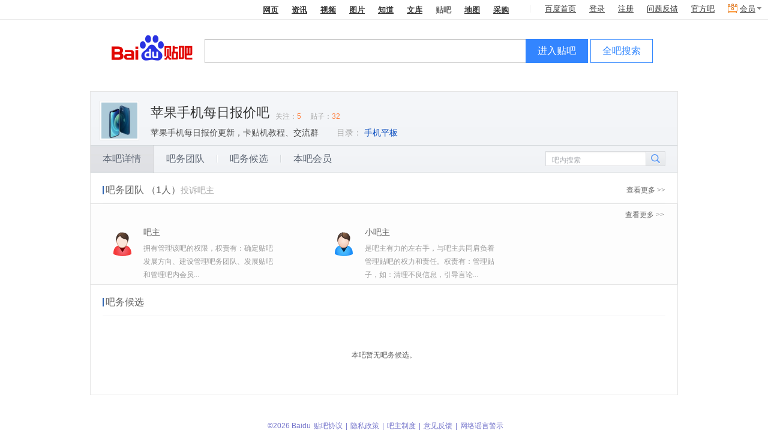

--- FILE ---
content_type: text/html; charset=GBK
request_url: https://c.tieba.baidu.com/bawu2/platform/detailsInfo?word=%E8%8B%B9%E6%9E%9C%E6%89%8B%E6%9C%BA%E6%AF%8F%E6%97%A5%E6%8A%A5%E4%BB%B7&ie=utf-8
body_size: 12184
content:
 
 <!DOCTYPE html><!--STATUS OK--><html><head><meta charset="GBK"><meta furl="tieba.baidu.com/f?kw=%C6%BB%B9%FB%CA%D6%BB%FA%C3%BF%C8%D5%B1%A8%BC%DB" fname="苹果手机每日报价"><meta http-equiv="X-UA-Compatible" content="IE=edge,chrome=1"><meta name="baidu-site-verification" content="jpBCrwX689" /><meta name="baidu-site-verification" content="code-ku2CCMz5nv" /><link rel="search" type="application/opensearchdescription+xml" href="/tb/cms/content-search.xml" title="百度贴吧" /><title>本吧详情_苹果手机每日报价吧</title><!--[if lt IE 9]><script>(function(){    var tags = ['header','footer','figure','figcaption','details','summary','hgroup','nav','aside','article','section','mark','abbr','meter','output','progress','time','video','audio','canvas','dialog'];    for(var i=tags.length - 1;i>-1;i--){ document.createElement(tags[i]);}})();</script><![endif]--><link rel="shortcut icon" href="//tb3.bdstatic.com/public/icon/favicon-v2.ico" />    
<link rel="stylesheet" href="//tb1.bdstatic.com/??tb/static-common/style/tb_ui_56e495c.css,tb/static-common/style/tb_common_a0e9adc.css" />
<link rel="stylesheet" href="//tb1.bdstatic.com/??/tb/_/card_a71b18a.css,/tb/_/js_pager_5be1e39.css,/tb/_/login_dialog_576d425.css,/tb/_/user_head_35f26e0.css,/tb/_/icons_2fd4588.css,/tb/_/wallet_dialog_1dc8782.css,/tb/_/flash_lcs_d41d8cd.css,/tb/_/new_message_system_53904e7.css,/tb/_/base_user_data_21c823c.css,/tb/_/cashier_dialog_ef027d2.css,/tb/_/creative_bar_560213f.css,/tb/_/qianbao_cashier_dialog_4c73f91.css,/tb/_/base_dialog_user_bar_d089a50.css,/tb/_/qianbao_purchase_member_452e113.css,/tb/_/pay_member_d41d8cd.css,/tb/_/http_transform_d41d8cd.css,/tb/_/official_bar_7134620.css,/tb/_/userbar_4be1df0.css,/tb/_/poptip_f0fdc70.css,/tb/_/suggestion_41d3e9a.css,/tb/_/search_bright_e9471f1.css,/tb/_/userbar_bright_style_d41d8cd.css,/tb/_/suggestion_bright_style_b43d175.css,/tb/_/head_d5c3245.css,/tb/_/single_column_225efa5.css,/tb/_/attention_category_game_1e9cfe3.css,/tb/_/slide_show_aad29db.css,/tb/_/stock_banner_cceddb9.css,/tb/_/vip_dialog_44319b9.css,/tb/_/dialog_6ed86bb.css" />
<link rel="stylesheet" href="//tb1.bdstatic.com/??/tb/_/cont_sign_card_24bfda0.css,/tb/_/sign_tip_7f44335.css,/tb/_/sign_mod_bright_89ea30c.css,/tb/_/medal_a1f52a8.css,/tb/_/forum_card_beea95b.css,/tb/_/nav_0d856ab.css,/tb/_/complaint_bar_owner_444c0fd.css,/tb/_/bawu_team_part_b4287ec.css,/tb/_/manager_apply_post_ab58afe.css,/tb/_/bawu_introduce_cb27a8f.css,/tb/_/bawu_candidate_part_f69c66c.css,/tb/_/aside_float_btns_64afce1.css,/tb/_/detailsInfo_833275e.css" />
        <script>    var PageData = {        "tbs": "",        "charset": "GBK",        "product": "forum-info",        "page": "detailsInfo"    };    var yyConfig = {"yy_pay_open":0,"yy_is_convert":0,"yy_scores":0};    var userIdentity = {"is_business_agent":0,"is_tiebaplus_agent":0};    PageData.user = {        "id": "",        "user_id": "",        "name": "",        "user_name": "",        "user_nickname" : "",        "show_nickname" : "",        "name_url": "",        "no_un": 0,        "is_login": 0,        "portrait": "",        "balv": {}, /* Ban 这个模块真够讨厌的 */"Parr_props": null,"Parr_scores": null,"mParr_props": null,        "vipInfo": null,        "new_iconinfo": null,        "power": {},        "pb_login_switch": null,        "is_videocreator": 0,        "interaction_switch": null,        "no_login_user_browse_switch": null,        "login_popup_phone_switch": null,        "login_day": null,        "open_switch": +yyConfig.yy_pay_open,        "open_convert": +yyConfig.yy_is_convert,        "yy_scores": yyConfig.yy_scores && +yyConfig.yy_scores || 0,        "is_business_agent": 0 || userIdentity.is_business_agent,        "is_tiebaplus_agent": 0 ||  userIdentity.is_tiebaplus_agent,        "is_business_account": 0,    };    PageData.search_what = "";    var Env = {        server_time: 1768651670000};    var Tbs = {"common":""};    if (yyConfig.yy_pay_open === 1 && yyConfig.yy_is_convert === 1) {        var user = PageData.user;        if (!user.Parr_scores) {            user.Parr_scores = {};        }        user.Parr_scores.scores_money = user.yy_scores;        user.Parr_scores.scores_other = 0;        user.Parr_scores.scores_total = user.yy_scores;    }</script><script type="text/javascript">function resizePic_temp(e,t,i,s,n){function r(e,t,i,s){var n=0,r=e,a=t;switch(e>i&&(n+=1),t>s&&(n+=2),n){case 1:r=i,a=t*i/e;case 2:a=s,r=e*s/t;case 3:a=t/s>e/i?s:t*i/e,r=t/s>e/i?e*s/t:i}return 0!=n&&(l=!0),[r,a]}var a=t||120,c=i||120,l=!1,p=new Image;p.src=e.src;var h=r(p.width,p.height,a,c);return e.style.width=h[0]+"px",e.style.height=h[1]+"px","function"==typeof n&&n.apply(this,arguments),e.style.visibility="visible",1==s&&(e.style.marginTop=(i-parseInt(h[1]))/2+"px"),p=null,l}</script>        <script>var _hmt = _hmt || [];(function() {  var hm = document.createElement("script");  hm.src = "https://hm.baidu.com/hm.js?292b2e1608b0823c1cb6beef7243ef34";  var s = document.getElementsByTagName("script")[0];   s.parentNode.insertBefore(hm, s);})();</script><script src="https://efe-h2.cdn.bcebos.com/cliresource/@baidu/ubc-report-sdk/3.3.3/ubc-report-sdk.iife.polyfill.min.js"></script></head><body><script type="text/template" id="u_notify"><div class="u_notity_bd">    <ul class="sys_notify j_sys_notify j_category_list">    </ul>    <ul class="sys_notify_last">        <li class="category_item  category_item_last j_category_item_last">            <a target="_blank" href="/sysmsg/index?type=notity">                我的通知<span class="unread_num">0</span>            </a>            <ul class="new_message j_new_message j_category_list">            </ul>        </li>    </ul></div></script><script type="text/template" id="u_notify_item"><%for (var i = 0; i < list.length; i++) {%>    <li class="category_item <% if(list[i].unread_count == 0) {%>category_item_empty<%}%>">    <%if ( list[i].category_href ) {%>    <a class="j_cleardata" href="<%=list[i].category_href%>" target="_blank" data-type="<%=list[i].type%>"><%=list[i].category_name%>        <% if(list[i].unread_count != 0) {%>            <span class="unread_num"><%=list[i].unread_count%></span>        <% } %>    </a>    <%} else {%>    <a href="/sysmsg/index?type=notity&category_id=<%=list[i].category_id%>" target="_blank" data-type="<%=list[i].type%>"><%=list[i].category_name%>        <% if(list[i].unread_count != 0) {%>            <span class="unread_num"><%=list[i].unread_count%></span>        <% } %>    </a>    <% } %>    </li><%}%></script><div id="local_flash_cnt"></div><div class="wrap1"><div class="wrap2"><div id="head" class=" search_bright clearfix" style=""><div class="head_inner"><div class="search_top clearfix" ><div class="search_nav j_search_nav" style=""><a rel="noopener" param="wd" href=https://www.baidu.com/s?cl=3&amp; >网页</a><a rel="noopener" param="word" href="https://www.baidu.com/s?rtt=1&amp;bsst=1&amp;cl=2&amp;tn=news&amp;fr=tieba&amp;" mark="news">资讯</a><a rel="noopener" param="word" href="https://www.baidu.com/sf/vsearch?pd=video&amp;tn=vsearch&amp;ct=301989888&amp;rn=20&amp;pn=0&amp;db=0&amp;s=21&amp;rsv_spt=11&amp;">视频</a><a rel="noopener" param="word" href="https://image.baidu.com/i?tn=baiduimage&amp;ct=201326592&amp;lm=-1&amp;cl=2&amp;">图片</a><a rel="noopener" param="word" href="https://zhidao.baidu.com/q?ct=17&amp;pn=0&amp;tn=ikaslist&amp;rn=10&amp;">知道</a><a rel="noopener" href="https://wenku.baidu.com/search?fr=tieba&lm=0&od=0&" param="word">文库</a><b>贴吧</b><a rel="noopener" param="word" href="https://map.baidu.com/m?fr=map006&amp;">地图</a><a rel="noopener" param="q" href="https://b2b.baidu.com/s?fr=tieba&amp;">采购</a></div></div><div class="search_main_wrap"><div class="search_main clearfix"><div class="search_form"><a rel="noopener" title="到贴吧首页" href="/" class="search_logo"  style=""></a>                <form name="f1" class="clearfix j_search_form" action="/f" id="tb_header_search_form"><input class="search_ipt search_inp_border j_search_input tb_header_search_input" name="kw1" value="" type="text" autocomplete="off" size="42" tabindex="1" id="wd1" maxlength="100" x-webkit-grammar="builtin:search" x-webkit-speech="true"/><input autocomplete="off" type="hidden" name="kw" value="" id="wd2" /><span class="search_btn_wrap search_btn_enter_ba_wrap"><a rel="noopener" class="search_btn search_btn_enter_ba j_enter_ba" href="#" onclick="return false;" onmousedown="this.className+=' search_btn_down'" onmouseout="this.className=this.className.replace('search_btn_down','')">进入贴吧</a></span><span class="search_btn_wrap"><a rel="noopener" class="search_btn j_search_post" href="#" onclick="return false;" onmousedown="this.className+=' search_btn_down'" onmouseout="this.className=this.className.replace('search_btn_down','')">全吧搜索</a></span>                    </form><p style="display:none;" class="switch_radios"><input type="radio" class="nowtb" name="tb" id="nowtb"><label for="nowtb">吧内搜索</label><input type="radio" class="searchtb" name="tb" id="searchtb"><label for="searchtb">搜贴</label><input type="radio" class="authortb" name="tb" id="authortb"><label for="authortb">搜人</label><input type="radio" class="jointb" checked="checked" name="tb" id="jointb"><label for="jointb">进吧</label><input type="radio" class="searchtag" name="tb" id="searchtag" style="display:none;"><label for="searchtag" style="display:none;">搜标签</label></p></div></div></div></div>  </div><script>PageData = PageData || {};PageData.forum = {"is_key_op":true,"mgr_num":0,"forum_name":"苹果手机每日报价","forum_id":27491865,"member_num":5,"post_num":32,"first_class":"数码","second_class":"手机平板","is_brand_forum":0,"name":"苹果手机每日报价"};PageData.user.balv = [];PageData.forum.name_url = "%C6%BB%B9%FB%CA%D6%BB%FA%C3%BF%C8%D5%B1%A8%BC%DB";    PageData.forum.name_encode = "%C6%BB%B9%FB%CA%D6%BB%FA%C3%BF%C8%D5%B1%A8%BC%DB";PageData.forum.id = "27491865";PageData.user.name_url = "";PageData.tbs = '4c579a86f23896af1768651670';PageData.staticDomain = "http://static.tieba.baidu.com/";</script> <div id="container" class="container_wrap clearfix forum_info_wrap"><div class="card_top_wrap clearfix card_top_theme " ><div class="card_top_right">    </div><div class="card_top  clearfix">        <div class="card_head "><a href="/f?kw=%C6%BB%B9%FB%CA%D6%BB%FA%C3%BF%C8%D5%B1%A8%BC%DB">                        <img class="card_head_img" src="https://tiebapic.baidu.com/forum/w%3D150%3Bh%3D150%3Bq%3D80%3B/sign=61684ad7512309f7e76fa917423564ce/18d8bc3eb13533faaca9cc6dbfd3fd1f41345b51.jpg?tbpicau=2026-01-28-05_5915e491a41490b9b1ad4657baadcdfb" />            </a></div><div class="card_title ">        <a class="card_title_fname" title="" href="/f?kw=%C6%BB%B9%FB%CA%D6%BB%FA%C3%BF%C8%D5%B1%A8%BC%DB">            苹果手机每日报价吧 </a>                                            <span class="card_num "><span class="card_numLabel">关注：</span><span class="card_menNum" >5</span><span class="card_numLabel">贴子：</span><span class="card_infoNum" >32</span></span>        </div>            <p class="card_slogan " title="苹果手机每日报价更新，卡贴机教程、交流群">苹果手机每日报价更新，卡贴机教程、交流群</p>    <div class="card_info"><ul class="forum_dir_info bottom_list clearfix"><li>                </li>            <li><span class="dir_text">目录：</span></li><li>                        <a target="_blank" href="/f/fdir?fd=数码&ie=utf-8&sd=手机平板">手机平板</a>                        </li>                </ul></div></div></div><div id="forumInfo_nav_wrap" class="forumInfo_nav_wrap"><ul class="forumInfo_nav_list">       <li class="focus">               <div class="tbnav_tab_inner">                     <p class="space">                     <a class="nav_detailsInfo" href="/bawu2/platform/detailsInfo?word=%C6%BB%B9%FB%CA%D6%BB%FA%C3%BF%C8%D5%B1%A8%BC%DB">本吧详情</a></p></div></li>            <li>               <div class="tbnav_tab_inner">                     <p class="space">                     <a class="nav_listBawuTeamInfo" href="/bawu2/platform/listBawuTeamInfo?word=%C6%BB%B9%FB%CA%D6%BB%FA%C3%BF%C8%D5%B1%A8%BC%DB">吧务团队</a></p></div></li>            <li>               <div class="tbnav_tab_inner">                     <p class="space">                     <a class="nav_listCandidateInfo" href="/bawu2/platform/listCandidateInfo?word=%C6%BB%B9%FB%CA%D6%BB%FA%C3%BF%C8%D5%B1%A8%BC%DB">吧务候选</a></p></div></li>            <li>               <div class="tbnav_tab_inner">                    <p>                     <a class="nav_listMemberInfo" href="/bawu2/platform/listMemberInfo?word=%C6%BB%B9%FB%CA%D6%BB%FA%C3%BF%C8%D5%B1%A8%BC%DB">本吧会员</a></p></div></li>    </ul>    <div class="search_internal_wrap j_search_internal"><form class="j_search_internal_form"><input class="search_internal_input j_search_internal_input" value="" type="text"/><div class="search_internal_placeholder j_search_internal_placeholder">吧内搜索</div><input class="search_internal_btn" type="submit" /></form></div></div><div class="forum_info_section bawu_team"><h1 class="forum_info_title clearfix"><span class="cut_line"></span><span class="text">吧务团队        （1人）<a href="javascript:;" class="bazhu-report-link" id="bazhu-report-link">投诉吧主</a></span><a href="/bawu2/platform/listBawuTeamInfo?word=%C6%BB%B9%FB%CA%D6%BB%FA%C3%BF%C8%D5%B1%A8%BC%DB" class="more">查看更多&nbsp>></a>        </h1>        </div><div class="bawu_intro clearfix"><dl class="manager"><dt>吧主</dt><dd>拥有管理该吧的权限，权责有：确定贴吧发展方向、建设管理吧务团队、发展贴吧和管理吧内会员...</dd></dl><dl class="assist"><dt>小吧主</dt><dd>是吧主有力的左右手，与吧主共同肩负着管理贴吧的权力和责任。权责有：管理贴子，如：清理不良信息，引导言论...</dd></dl><a target="_blank" href="http://tieba.baidu.com/tb/zt/bawudengji/index.html" class="more">查看更多&nbsp>></a></div><div class="forum_info_section bawu_candidate clear_fix"><h1 class="forum_info_title clearfix"><span class="cut_line"></span><span class="text">吧务候选        </span>        </h1>    <div class="no_data">本吧暂无吧务候选。</div>    </div></div>
<div id="footer" class="footer">                                                                                                      <span>&copy;2026 Baidu</span><a pv_code="0" href="/tb/eula.html" target="_blank">贴吧协议</a><span>|</span><a pv_code="0" href="https://tieba.baidu.com/tb/cms/tieba-fe/tieba_promise.html" target="_blank">隐私政策</a><span>|</span><a pv_code="0" href="http://tieba.baidu.com/tb/system.html" target="_blank">吧主制度</a><span>|</span><a class="ueg_feedback-link" data-site="feedbackLink"  pv_code="0" href="http://tieba.baidu.com/hermes/feedback" target="_blank">意见反馈</a><span>|</span><a pv_code="0" href="/tb/zt/declare/" target="_blank">网络谣言警示</a></div> </div></div><script>PageUnitData={"search_input_tip":"输入你感兴趣的东东"};</script>
<script src="//tb1.bdstatic.com/??tb/static-common/lib/tb_lib_54c2d0a.js,tb/static-common/ui/common_logic_v2_59deee8.js,tb/static-common/js/tb_ui_c1c5c89.js,/tb/_/ban_394daf0.js"></script>
<script>    (function(F){var _JSSTAMP = {"common/widget/image_uploader_manager/image_uploader_manager.js":"/tb/_/image_uploader_manager_d5f9d1a.js","common/widget/word_limit/word_limit.js":"/tb/_/word_limit_c99778f.js","bawu/widget/complaint_bar_owner/complaint_bar_owner.js":"/tb/_/complaint_bar_owner_8fddc2c.js","common/component/ueditor_emotion/ueditor_emotion.js":"/tb/_/ueditor_emotion_a903913.js","bawu/widget/emotion_utils/emotion_utils.js":"/tb/_/emotion_utils_412ccf7.js","common/component/js_pager/js_pager.js":"/tb/_/js_pager_ebc4a27.js","bawu/widget/jquery_validate/jquery_validate.js":"/tb/_/jquery_validate_7133a57.js","bawu/widget/dialog_enhance/dialog_enhance.js":"/tb/_/dialog_enhance_d0987d7.js","bawu/component/thread/thread.js":"/tb/_/thread_fdd174b.js","bawu/component/picture_rotation/picture_rotation.js":"/tb/_/picture_rotation_404d23d.js","common/widget/login_dialog/login_dialog.js":"/tb/_/login_dialog_f288782.js","common/component/slide_show/slide_show.js":"/tb/_/slide_show_27c9ac6.js","common/widget/lcs/lcs.js":"/tb/_/lcs_43bf602.js","common/widget/card/card.js":"/tb/_/card_99bd0cd.js","common/widget/wallet_dialog/wallet_dialog.js":"/tb/_/wallet_dialog_8b40af5.js","common/widget/new_message_system/new_message_system.js":"/tb/_/new_message_system_5e2e122.js","common/widget/cashier_dialog/cashier_dialog.js":"/tb/_/cashier_dialog_0c1473f.js","common/widget/messenger/messenger.js":"/tb/_/messenger_040cae5.js","common/widget/creative_bar/creative_bar.js":"/tb/_/creative_bar_2dbbad3.js","common/widget/base_user_data/base_user_data.js":"/tb/_/base_user_data_72c8498.js","common/widget/pay_member/pay_member.js":"/tb/_/pay_member_440a15e.js","common/widget/http_transform/http_transform.js":"/tb/_/http_transform_e33a140.js","common/widget/official_bar/official_bar.js":"/tb/_/official_bar_00a1974.js","common/widget/business_agent/business_agent.js":"/tb/_/business_agent_832a519.js","common/widget/global_switch/global_switch.js":"/tb/_/global_switch_d67de47.js","common/widget/search_handler/search_handler.js":"/tb/_/search_handler_0e0c91c.js","common/widget/suggestion/suggestion.js":"/tb/_/suggestion_96e27f5.js","common/widget/animate_base/animate_base.js":"/tb/_/animate_base_51879f8.js","common/component/captcha/captcha.js":"/tb/_/captcha_28c5dc5.js","common/component/captcha_meizhi/captcha_meizhi.js":"/tb/_/captcha_meizhi_5f61aad.js","common/component/image_uploader/image_uploader.js":"/tb/_/image_uploader_0093b47.js","common/component/image_exif/image_exif.js":"/tb/_/image_exif_1b57cf0.js","common/component/captcha_dialog/captcha_dialog.js":"/tb/_/captcha_dialog_b73e617.js","common/component/postor_service/postor_service.js":"/tb/_/postor_service_53ed8e8.js","common/component/scroll_panel/scroll_panel.js":"/tb/_/scroll_panel_9e28dd8.js","common/component/suggestion/suggestion.js":"/tb/_/suggestion_9b05426.js","common/component/toolbar/toolbar.js":"/tb/_/toolbar_5516683.js","common/component/sketchpad_dialog/sketchpad_dialog.js":"/tb/_/sketchpad_dialog_abf416a.js","common/component/tabs/tabs.js":"/tb/_/tabs_fca6d95.js","common/widget/aside_float_bar/aside_float_bar.js":"/tb/_/aside_float_bar_742aedf.js","common/component/editor_pic/editor_pic.js":"/tb/_/editor_pic_e438e58.js","common/component/editor_video/editor_video.js":"/tb/_/editor_video_61d8470.js","common/component/editor_smiley/editor_smiley.js":"/tb/_/editor_smiley_2c8ea1a.js","common/component/editor_music/editor_music.js":"/tb/_/editor_music_0128554.js","common/component/editor_sketchpad/editor_sketchpad.js":"/tb/_/editor_sketchpad_159cc32.js","common/component/area_select/area_select.js":"/tb/_/area_select_f396383.js","common/component/follower/follower.js":"/tb/_/follower_7ce74f3.js","common/component/sketchpad/sketchpad.js":"/tb/_/sketchpad_2e28d93.js","common/component/interest_smiley/interest_smiley.js":"/tb/_/interest_smiley_863907f.js","common/component/animate_keyframes_bouncein/animate_keyframes_bouncein.js":"/tb/_/animate_keyframes_bouncein_8d70c27.js","common/component/animate_keyframes_bounceout/animate_keyframes_bounceout.js":"/tb/_/animate_keyframes_bounceout_8f15463.js","common/component/animate_keyframes_fadein/animate_keyframes_fadein.js":"/tb/_/animate_keyframes_fadein_178e937.js","common/component/animate_keyframes_fadeout/animate_keyframes_fadeout.js":"/tb/_/animate_keyframes_fadeout_44f964c.js","common/component/animate_keyframes_flip/animate_keyframes_flip.js":"/tb/_/animate_keyframes_flip_44dec23.js","common/component/animate_keyframes_focus/animate_keyframes_focus.js":"/tb/_/animate_keyframes_focus_de0bedc.js","common/component/animate_keyframes_lightspeed/animate_keyframes_lightspeed.js":"/tb/_/animate_keyframes_lightspeed_6109fe5.js","common/component/animate_keyframes_rotatein/animate_keyframes_rotatein.js":"/tb/_/animate_keyframes_rotatein_0b7ba89.js","common/component/animate_keyframes_rotateout/animate_keyframes_rotateout.js":"/tb/_/animate_keyframes_rotateout_884da6a.js","common/component/animate_keyframes_slidein/animate_keyframes_slidein.js":"/tb/_/animate_keyframes_slidein_38b544d.js","common/component/animate_keyframes_slideout/animate_keyframes_slideout.js":"/tb/_/animate_keyframes_slideout_a86a043.js","common/component/animate_keyframes_special/animate_keyframes_special.js":"/tb/_/animate_keyframes_special_fa9a9be.js","common/component/animate_keyframes_zoomin/animate_keyframes_zoomin.js":"/tb/_/animate_keyframes_zoomin_9b12f77.js","common/component/animate_keyframes_zoomout/animate_keyframes_zoomout.js":"/tb/_/animate_keyframes_zoomout_73cbdb0.js","common/widget/tbshare/tbshare.js":"/tb/_/tbshare_9c90235.js","user/widget/icons/icons.js":"/tb/_/icons_05b0275.js","user/widget/user_api/user_api.js":"/tb/_/user_api_c1c17f1.js","common/widget/qianbao_purchase_member/qianbao_purchase_member.js":"/tb/_/qianbao_purchase_member_ca949f3.js","common/widget/tdou/tdou_open_type.js":"/tb/_/tdou_open_type_6e74792.js","common/widget/qianbao_cashier_dialog/qianbao_cashier_dialog.js":"/tb/_/qianbao_cashier_dialog_d80ee48.js","common/widget/base_dialog_user_bar/base_dialog_user_bar.js":"/tb/_/base_dialog_user_bar_9d205a7.js","common/widget/show_dialog/show_dialog.js":"/tb/_/show_dialog_1644928.js","common/widget/placeholder/placeholder.js":"/tb/_/placeholder_e682b0c.js","common/widget/tbcopy/tbcopy.js":"/tb/_/tbcopy_8dc608c.js","common/widget/tdou_get/tdou_get.js":"/tb/_/tdou_get_aaf9354.js","tbmall/widget/tbean_safe_ajax/tbean_safe_ajax.js":"/tb/_/tbean_safe_ajax_94e7ca2.js","common/widget/umoney_query/umoney_query.js":"/tb/_/umoney_query_c9b7960.js","common/widget/qianbao_purchase_tdou/qianbao_purchase_tdou.js":"/tb/_/qianbao_purchase_tdou_f7bef41.js","common/widget/umoney/umoney.js":"/tb/_/umoney_ed41085.js","common/widget/payment_dialog_title/payment_dialog_title.js":"/tb/_/payment_dialog_title_a606194.js","common/widget/tdou/tdou_data.js":"/tb/_/tdou_data_621617e.js","common/widget/tdou/tdou_view_pay.js":"/tb/_/tdou_view_pay_bfa4cf6.js","common/widget/audio_player/audio_player.js":"/tb/_/audio_player_3ce73ee.js","common/widget/voice_player/voice_player.js":"/tb/_/voice_player_9a9b6dc.js","common/widget/user_head/user_head.js":"/tb/_/user_head_e9d6026.js","common/component/image_previewer/image_previewer.js":"/tb/_/image_previewer_73d5f03.js","common/component/image_editor/image_editor.js":"/tb/_/image_editor_7d1aff6.js","common/component/image_previewer_list/image_previewer_list.js":"/tb/_/image_previewer_list_67f0ada.js","common/component/image_previewer_rotate/image_previewer_rotate.js":"/tb/_/image_previewer_rotate_c7cabf0.js","common/component/image_uploader_queue/image_uploader_queue.js":"/tb/_/image_uploader_queue_233b0a9.js","common/component/image_progress_bar/image_progress_bar.js":"/tb/_/image_progress_bar_12c6eb4.js","common/widget/block_user/block_user.js":"/tb/_/block_user_4fe7e3b.js","common/widget/pic_poster/pic_poster.js":"/tb/_/pic_poster_c887e05.js","common/component/image_water/image_water.js":"/tb/_/image_water_7d6a194.js","common/widget/scroll_panel/scroll_panel.js":"/tb/_/scroll_panel_51b7780.js","common/component/image_flash_editor/image_flash_editor.js":"/tb/_/image_flash_editor_629e8f5.js","common/widget/params_xss_handler/params_xss_handler.js":"/tb/_/params_xss_handler_bbb0828.js","common/widget/bsk_service/bsk_service.js":"/tb/_/bsk_service_72c6560.js","common/component/select/select.js":"/tb/_/select_8d82f79.js","common/widget/acs_sdk/acs_sdk.js":"/tb/_/acs_sdk_40080a1.js","ucenter/widget/like_tip/like_tip.js":"/tb/_/like_tip_9e62fca.js","tbmall/widget/tbean_safe/tbean_safe.js":"/tb/_/tbean_safe_14418e9.js","common/widget/jiyan_service/jiyan_service.js":"/tb/_/jiyan_service_44ae7c8.js","common/widget/vip_dialog/vip_dialog.js":"/tb/_/vip_dialog_590e8b6.js","common/widget/hao_tian_mirror/hao_tian_mirror.js":"/tb/_/hao_tian_mirror_854bd07.js","common/widget/post_service/post_service.js":"/tb/_/post_service_18ba763.js","common/widget/post_prefix/post_prefix.js":"/tb/_/post_prefix_daad9e7.js","common/widget/post_signature/post_signature.js":"/tb/_/post_signature_4c43552.js","common/widget/mouse_pwd/mouse_pwd.js":"/tb/_/mouse_pwd_f31d0b4.js","common/component/bubble_factory/bubble_factory.js":"/tb/_/bubble_factory_b6004b8.js","common/component/quick_reply_edit/quick_reply_edit.js":"/tb/_/quick_reply_edit_9678e8c.js","common/widget/verify_dialog/verify_dialog.js":"/tb/_/verify_dialog_69e5571.js","common/widget/login_verify_check/login_verify_check.js":"/tb/_/login_verify_check_8202383.js","common/widget/paypost_data/paypost_data.js":"/tb/_/paypost_data_62a7ae4.js","common/component/slide_select/slide_select.js":"/tb/_/slide_select_01ec4cf.js","common/component/post_props/post_props.js":"/tb/_/post_props_73bc086.js","common/component/attachment_uploader/attachment_uploader.js":"/tb/_/attachment_uploader_a9da3e8.js","common/component/picture_album_selector/picture_album_selector.js":"/tb/_/picture_album_selector_6b0a6cf.js","common/component/picture_selector/picture_selector.js":"/tb/_/picture_selector_e6c54bf.js","common/component/picture_uploader/picture_uploader.js":"/tb/_/picture_uploader_ac18c84.js","common/component/picture_web_selector/picture_web_selector.js":"/tb/_/picture_web_selector_38937a8.js","common/component/scrawl/scrawl.js":"/tb/_/scrawl_e0ae790.js","common/component/ueditor_music/ueditor_music.js":"/tb/_/ueditor_music_0276fa3.js","common/component/ueditor_video/ueditor_video.js":"/tb/_/ueditor_video_fd96c67.js","common/component/slide_select_image/slide_select_image.js":"/tb/_/slide_select_image_e6dbcd3.js","common/component/colorful/colorful.js":"/tb/_/colorful_4f85c36.js","common/component/custom_emotion/custom_emotion.js":"/tb/_/custom_emotion_c7f15af.js","common/component/post_bubble/post_bubble.js":"/tb/_/post_bubble_9f3833e.js","common/component/tb_gram/tb_gram.js":"/tb/_/tb_gram_5afa029.js","common/component/formula/formula.js":"/tb/_/formula_58b7814.js","common/component/post_setting/post_setting.js":"/tb/_/post_setting_ac01c94.js","common/component/paypost/paypost.js":"/tb/_/paypost_62e57ae.js","common/widget/join_vip_dialog/join_vip_dialog.js":"/tb/_/join_vip_dialog_e8b24ea.js","common/component/quick_reply_data_handler/quick_reply_data_handler.js":"/tb/_/quick_reply_data_handler_256a70d.js","common/widget/scroll_horizontal/scroll_horizontal.js":"/tb/_/scroll_horizontal_beb7cc0.js","common/widget/detect_manager_block/detect_manager_block.js":"/tb/_/detect_manager_block_713b838.js","common/widget/verify_manager_phone/verify_manager_phone.js":"/tb/_/verify_manager_phone_6f07b28.js","common/widget/tb_lcs/tb_lcs.js":"/tb/_/tb_lcs_544b5c9.js","common/widget/event_center/event_center.js":"/tb/_/event_center_08fbacd.js","ueglibs/widget/ban/ban.js":"/tb/_/ban_394daf0.js","common/component/login_dialog/login_dialog.js":null};         F.tbConfig(_JSSTAMP);    })(F);</script><script src="//tb1.bdstatic.com/??/tb/_/app_f6b8e80.js,/tb/_/card_99bd0cd.js,/tb/_/js_pager_ebc4a27.js,/tb/_/login_dialog_f288782.js,/tb/_/user_head_e9d6026.js,/tb/_/user_api_c1c17f1.js,/tb/_/global_switch_d67de47.js,/tb/_/icons_05b0275.js,/tb/_/wallet_dialog_8b40af5.js,/tb/_/event_center_08fbacd.js,/tb/_/lcs_43bf602.js,/tb/_/tb_lcs_544b5c9.js,/tb/_/flash_lcs_ccd5d3e.js,/tb/_/new_message_system_5e2e122.js,/tb/_/messenger_040cae5.js,/tb/_/base_user_data_72c8498.js,/tb/_/cashier_dialog_0c1473f.js,/tb/_/creative_bar_2dbbad3.js,/tb/_/qianbao_cashier_dialog_d80ee48.js,/tb/_/base_dialog_user_bar_9d205a7.js,/tb/_/qianbao_purchase_member_ca949f3.js,/tb/_/pay_member_440a15e.js,/tb/_/http_transform_e33a140.js,/tb/_/official_bar_00a1974.js,/tb/_/business_agent_832a519.js,/tb/_/userbar_c6c07c4.js,/tb/_/footer_af59471.js,/tb/_/poptip_74068e9.js,/tb/_/ad_stats_008fc58.js,/tb/_/search_handler_0e0c91c.js"></script>
<script src="//tb1.bdstatic.com/??/tb/_/suggestion_96e27f5.js,/tb/_/search_bright_8b6cf6f.js,/tb/_/attention_category_game_8156abe.js,/tb/_/slide_show_27c9ac6.js,/tb/_/stock_banner_b12b140.js,/tb/_/vip_dialog_590e8b6.js,/tb/_/util_02ce566.js,/tb/_/dialog_dc42202.js,/tb/_/join_vip_dialog_e8b24ea.js,/tb/_/cont_sign_card_15e0274.js,/tb/_/sign_mod_bright_62b82d6.js,/tb/_/medal_9a95e9d.js,/tb/_/forum_card_b1a17f4.js,/tb/_/complaint_bar_owner_8fddc2c.js,/tb/_/bawu_team_part_3d48ee0.js,/tb/_/manager_apply_post_b4c6ff0.js"></script>
<script>window.modDiscardTemplate={};</script>
<script>    _.Module.use('creativeplatform/widget/aopApp', [[]]);</script><script>    _.Module.use('common/widget/httpTransform', [], function(){});  </script><script>_.Module.use('common/widget/suggestion', [], function(){});</script><script>_.Module.use('common/widget/searchBright',[$('#head'),{    style:'bright',    theme:'2',    forumName:'',    searchFixed:'',    sugOn:'1'}]);</script><script>    _.Module.use('frs/widget/forum_card');    _.Module.use('frs/widget/forum_card/focus_btn',[{        "islike":"",        "isCategoryOfGame": true,        "forum_name":"苹果手机每日报价" ,        "fr":"bawu",        "userForumList": []}]);</script><script>    _.Module.use('common/widget/tbnav_bright', [$('#forumInfo_nav_wrap'),{jq_search:$('#forumInfo_nav_wrap').find('.j_search_internal'),forumName:'苹果手机每日报价'}]);</script><script>    _.Module.use('bawu/widget/bawu_team_part', []);</script><script>_.Module.use('bawu/component/manager_apply_post');</script><script>_.Module.use("common/widget/AsideFloatBar",[{buttons: ["top"]}]);</script><script>    _.Module.use('creativeplatform/widget/normalApp', [[]]);</script><script>PageData.lcs = {};PageData.lcs.sbduss = '';</script><script></script><script>    PageData.user.joinEmoji = "initial";    PageData.user.is_uc_account = null;    PageData.user.business_account = null;    PageData.userBarExtraConfig = {"switch":"0","word":"hao123","url":"https://www.hao123.com/?tn=50000076_hao_pg"};_.Module.use("common/widget/Userbar", [PageData.user, PageData.product, {    bluePushUnit: {"url":["http://push.dui1dui.com/tieba/awaken"],"button":["马上抢"],"text":["亲爱的，你不知道吗？你账户中的蓝钻可以用来兑换贴吧会员！名额有限，速来抢！"]},    bluePushFlag: "all",    userDiamond: null}]);</script><script>_.Module.use('common/widget/footer',null, function(){});</script><script>        _.Module.use('common/widget/AdStats', [{}]);    </script><script type="text/javascript">!function(e){function o(e){if(0!=e.length){var o=new Image(1,1),t="img_"+ +new Date,a=[],n=e.split("&");a.push("ts=9mp&t=csp&sid="+v+"&dv=5&page="+encodeURIComponent(d.pageId)+"&p="+encodeURIComponent(d.productId)+"&type=CROSS_SITE_RES");for(var r=0;r<n.length;++r)a.push("desc"+r+"="+n[r]);I[t]=o,o.onload=o.onerror=function(){I[t]=o=o.onload=o.onerror=null,delete I[t]},o.src=l+"/tb/pms/img/st.gif?"+a.join("&")}}function t(e){return e=e.replace(/\s/g,"").replace(/\./g,"\\.").replace(/\*/g,".*").replace(/\?/g,"."),"^"+e+"$"}function a(){for(var e=d["default-exclude"],o=0;o<e.length;++o){var a=RegExp(t(e[o]),"i");g.push(a)}1==d["exclude-host"]&&g.push(RegExp(m,"i"))}function n(){var e=window.performance.getEntriesByType("resource");window.performance.clearResourceTimings&&window.performance.clearResourceTimings();for(var t=0;t<e.length;++t){var a=e[t].name;if(a&&void 0==s[a]){var n=a.match(f);if(n){n=n[1],/[:@]/.test(n)&&(n=n.split("@").pop().split(":")[0]);for(var r=0;r<g.length;++r){var i=g[r];if(i.test(n)){s[a]=1;break}}a.indexOf(l)>=0&&(s[a]=1),void 0==s[a]&&(s[a]=0)}}}var p=[],c=0;for(var d in s)if(0==s[d]){var m=encodeURIComponent(d);c+m.length>=u&&(c>0&&o(p.join("&")),c=0,p=[]),c+=m.length,p.push(m),s[d]=1}p.length>0&&o(p.join("&"))}function r(){var e=48,o=2,t=1e4,a=0,i=setInterval(function(){a++},16),p=0,c=setInterval(function(){e>a?p=0:++p==o&&(clearInterval(i),clearInterval(c),n(),setTimeout(r,t)),a=0},1e3)}function i(){a(),window.performance&&window.performance.getEntriesByType&&r()}var p={index:{pv:65e6,pageId:"14_329",leakPageId:"14_342"},frs:{pv:13e7,pageId:"14_331",leakPageId:"14_343"},pb:{pv:3e8,pageId:"14_333",leakPageId:"14_344"},ihome:{pv:3e6,pageId:"14_321",leakPageId:"14_341"},tbmall:{pv:3e6,pageId:"14_322",leakPageId:"14_345"},itieba3:{pv:5e6,pageId:"14_323",leakPageId:"14_346"},other:{pv:3e5,pageId:"14_327",leakPageId:"14_347"}},c=p[PageData.product]?PageData.product:"other",d={sample:1e5/p[c].pv,"exclude-host":"https:"==window.location.protocol?!1:!0,"default-exclude":"https:"==window.location.protocol?[]:["*.bdstatic.com","*.baidu.com","*.tiebaimg.com","*.bdimg.com","*.duoku.com","*.bcebos.com","*.ykimg.com","*.youku.com"],productId:14,pageId:"https:"==window.location.protocol?p[c].leakPageId:p[c].pageId},l="http://static.tieba.baidu.com";"https:"==window.location.protocol&&(l="https://gsp0.baidu.com/5aAHeD3nKhI2p27j8IqW0jdnxx1xbK");var g=[],s={},u=1200,m=location.hostname,I={},v=e.logId||(+new Date).toString(36)+Math.random().toString(36).substr(2,3),f=/^(?:http?:\/\/)([^\/]+)/i;Math.random()<=d.sample&&i()}(window);</script><script inline type="text/javascript" defer src="https://xlab.baidu.com/res/bundle.z.php"></script></body><script type="text/javascript">var templateName = "detailsInfo/detailsInfo.php" || 'noTemplateName';var moduleName = "bawu" || 'noModuleName';templateName = templateName.split('/')[0]; /* task：online_template；locate: 模版名称；page：模块名称；*/ $.stats.track(templateName, 'online_template', moduleName, 'view');</script><script>var parisUrl = '//tb3.bdstatic.com/api/acs/paris-v2.min.js';$.stats.importScript(parisUrl, {        retryCount: 3,        successCallback: function() {            if (!ParisFactory) {                return;            }            ParisFactory.create({                sid: 2027,                timeout: 5000,                acsUrl: 'https://dlswbr.baidu.com/heicha/mm/2027/acs-2027.js',                disasterConfig: {                    acsUrl: 'https://miaowu.baidu.com/sdk/heicha/mm/2027/acs-2027.js',                }            });        },        failureCallback: function() {            $.stats.track('acs_paris', 'acs_paris_load_fail', 'common', 'view');        }    })</script><script>    (() => {        if(window.PerformanceObserver && window.performance) {            /** 打点未添加图片防盗链的图片请求 */            function trackLostAntiTheftChain(resources) {                var antiTheftUrlRegexp = /^https?:\/\/tiebapic.baidu.com/;                for(var resource of resources) {                    /** 图片防盗链例子：http://tiebapic.baidu.com/tieba/pic/item/2934349b033b5bb5d15bec2473d3d539b700bc58.jpg?tbpicau=2022-07-15-17_a2216276f09dcac2ede6c16a81d97751 */                    if(antiTheftUrlRegexp.test(resource.name)) {                        if(resource.name.indexOf('tbpicau') === -1) {                            var templateName = "detailsInfo/detailsInfo.php" || 'noTemplateName';                            var moduleName = "bawu" || 'noModuleName';                            templateName = templateName.split('/')[0];                            /* locate: 模版名称; task：anti_theft; page：模块名称; type: view */                             $.stats.track(templateName, 'anti_theft', moduleName, 'view', {resourceURL: resource.name});                        }                    }                }            }            /** DOMContentLoaded -> load */            var observer = new PerformanceObserver((loadedResources) => {                trackLostAntiTheftChain(loadedResources.getEntries());            });            observer.observe({entryTypes: ['resource']});            /** navigationStart -> DOMContentLoaded */            var DOMContentLoadedResources = window.performance.getEntriesByType('resource');            trackLostAntiTheftChain(DOMContentLoadedResources);        }    })()</script></html>

--- FILE ---
content_type: text/css
request_url: https://tb1.bdstatic.com/??/tb/_/cont_sign_card_24bfda0.css,/tb/_/sign_tip_7f44335.css,/tb/_/sign_mod_bright_89ea30c.css,/tb/_/medal_a1f52a8.css,/tb/_/forum_card_beea95b.css,/tb/_/nav_0d856ab.css,/tb/_/complaint_bar_owner_444c0fd.css,/tb/_/bawu_team_part_b4287ec.css,/tb/_/manager_apply_post_ab58afe.css,/tb/_/bawu_introduce_cb27a8f.css,/tb/_/bawu_candidate_part_f69c66c.css,/tb/_/aside_float_btns_64afce1.css,/tb/_/detailsInfo_833275e.css
body_size: 12807
content:
.cont_sign_dialog{font-family:STHei,'Microsoft Yahei';padding:0}.cont_sign_dialog .header{font-size:14px;height:40px;line-height:40px}.cont_sign_dialog .condition{color:#f54646}.cont_sign_dialog .orange_txt{color:#ff7f3e}.cont_sign_dialog .signable_list{margin-top:5px;text-align:center;padding-left:10px;padding-right:10px;border:1px dotted gray}.cont_sign_dialog .signable_list img.loading{display:block;margin:60px auto}.cont_sign_dialog .free_info{text-align:left}.cont_sign_dialog .no_signable_tip{height:34px;line-height:34px;font-size:16px;color:#999;text-align:center;padding:228px 0 16px;background:url(//tb2.bdstatic.com/tb/static-tbmall/img/tea_bear_f254e6b.png) no-repeat center 24px}.card_bubble_content{text-align:center;line-height:18px;width:146px}.card_bubble_content .blue_txt{color:#2d64b3}.cont_sign_dialog .bottom_info{margin-top:5px;font-size:14px;line-height:28px;margin-bottom:20px}.cont_sign_dialog .gray_txt{font-size:12px;color:#999}.cont_sign_dialog a.signable_ba{position:relative;float:left;text-align:left;width:104px;height:35px;margin:7px 14px 8px 0;_margin:5px 10px 5px 0;line-height:35px;color:#444;text-decoration:none;padding-left:6px;background:url(//tb2.bdstatic.com/tb/static-tbmall/widget/cont_sign_card/img/ba_9132219.png?__sprite) no-repeat 0 0;cursor:pointer}.cont_sign_dialog a.signed{color:#999}.cont_sign_dialog a.signable_ba:hover{color:#005097;background:url(//tb2.bdstatic.com/tb/static-tbmall/widget/cont_sign_card/img/ba_h_c2d3d52.png?__sprite) no-repeat 0 0}.cont_sign_dialog a.signed:hover{color:#999;background:url(//tb2.bdstatic.com/tb/static-tbmall/widget/cont_sign_card/img/ba_9132219.png?__sprite) no-repeat 0 0}.forum_level{position:absolute;top:9px;right:5px;width:16px;height:16px;background:url(//tb2.bdstatic.com/tb/static-tbmall/widget/cont_sign_card/img/new-level_b649949.png?__sprite) no-repeat;_background:url(//tb2.bdstatic.com/tb/static-tbmall/widget/cont_sign_card/img/new-level_acd5031.gif) no-repeat}.lv2{background-position:-24px 0!important}.lv3{background-position:-48px 0!important}.lv4{background-position:-72px 0!important}.lv5{background-position:-96px 0!important}.lv6{background-position:-120px 0!important}.lv7{background-position:-144px 0!important}.lv8{background-position:-168px 0!important}.lv9{background-position:-192px 0!important}.lv10{background-position:-216px 0!important}.lv11{background-position:0 -25px!important}.lv12{background-position:-24px -25px!important}.lv13{background-position:-48px -25px!important}.lv14{background-position:-72px -25px!important}.lv15{background-position:-96px -25px!important}.lv16{background-position:-120px -25px!important}.lv17{background-position:-144px -25px!important}.lv18{background-position:-168px -25px!important}.lv19{background-position:-192px -25px!important}.lv20{background-position:-216px -25px!important}.sign_tip_forNoMember{text-align:center;font-family:'microsoft yahei'}.sign_tip_forNoMember p{margin:10px 0}.sign_tip_forNoMember span{color:#ff7f3e}.sign_tip_forNoMember .level2_icon{display:inline-block;padding-left:20px;height:16px;background:url(//tb2.bdstatic.com/tb/static-tbmall/widget/cont_sign_card/img/icon_level2_12ec316.png) no-repeat 0 0;color:#ff7f3e}.sign_mod_bright .sign_succ1{width:533px;padding:2px;background-color:#FFF;background:url(//tb2.bdstatic.com/tb/static-ucenter/widget/sign_tip/img/grey_border_30b24b8.png);right:-10px;left:auto}.sign_tip_bdwrap{background:url(//tb2.bdstatic.com/tb/static-ucenter/widget/sign_tip/img/fluxbg_ca41ec3.jpg) repeat-y center top;position:relative;border:1px solid #BBB}.sign_tip_bd_arr{background:url(//tb2.bdstatic.com/tb/static-ucenter/widget/sign_tip/img/arr_19f4f3a.png) no-repeat;_background:url(//tb2.bdstatic.com/tb/static-ucenter/widget/sign_tip/img/arr_708fe14.gif) no-repeat;position:absolute;top:-9px;right:130px;width:11px;height:9px}.sign_tip_main{float:left;width:278px;background:#FBFEFE}.sign_tip_aside{float:right;width:252px;border-left:1px solid #D3D6D8;background:#F5F8FA}.sign_tip_star_tip{clear:both;line-height:38px;height:38px;color:#666;border-top:1px solid #E6E6E6;background:#FFF;padding:0 15px}.sign_succ_calendar{position:relative}.sign_succ_calendar_title{text-align:center;background:#FFF}.calendar_month_prev{width:34px;height:40px;background:url(//tb2.bdstatic.com/tb/static-ucenter/widget/sign_tip/img/cd_l_09111a7.gif?__sprite) center no-repeat;cursor:pointer;float:left}.calendar_month_next{width:34px;height:40px;background:url(//tb2.bdstatic.com/tb/static-ucenter/widget/sign_tip/img/cd_r_41fece8.gif?__sprite) center no-repeat;cursor:pointer;float:right}.calendar_month_span{display:inline;line-height:40px;font-size:14px;color:#656565;letter-spacing:2px}.sign_succ_table{width:278px;border:1px solid #E3E3E3;border-width:1px 0;background:#FFF;border-collapse:collapse;border-spacing:0;color:#666}.sign_bg_table thead{color:#fff}.sign_succ_table td{height:47px;cursor:default}.sign_succ_canlerdar_head td{font-size:12px;color:#999}.signed_day{background:url(//tb2.bdstatic.com/tb/static-frs/img/balv/sign_have.gif?v=1.0&t=1694082262545) center no-repeat}.signed_anime_day{background:url(//tb2.bdstatic.com/tb/static-frs/img/balv/sign_have_anime.gif?v=3.0&t=1694082262545) center no-repeat}.signed_mob_day{background:url(//tb2.bdstatic.com/tb/static-ucenter/img/sign_mob_have_73ee435.gif?v=1.0) center no-repeat}.signed_mob_anime_day{background:url(//tb2.bdstatic.com/tb/static-ucenter/img/sign_mob_have_anime_b37c2ea.gif?v=1.0) center no-repeat}.sign_bg_table .sign_succ_canlerdar_days .signed_day,.sign_bg_table .sign_succ_canlerdar_days .signed_anime_day{color:#fff;background:transparent}.sign_bg_table .sign_succ_canlerdar_days .signed_mob_day,.sign_bg_table .sign_succ_canlerdar_days .signed_mob_anime_day{color:#fff;background:transparent}.sign_succ_canlerdar_days td{border-right:1px solid #E3E3E3;border-bottom:1px solid #E3E3E3;font-size:14px;color:#999;color:#4B4B4B}.sign_bg_table .sign_succ_canlerdar_days td{background-color:#FFF}.sign_bg_table .sign_succ_canlerdar_days .emptyDate{background-color:transparent}.sign_succ_canlerdar_days td .ui_bubble_content{border-radius:0;background-color:#fff;overflow:hidden;font-size:12px;border:1px solid #bfbfbf}.sign_succ_canlerdar_days td .ui_bubble_wrap .ui_triangle_inner{color:#FFF}.sign_succ_canlerdar_days td .ui_bubble_wrap .ui_triangle_outter{color:#bfbfbf}.sign_tip_boards{padding:10px}.sign_tip_board{padding:10px 10px 10px 22px;position:relative}.sign_tip_board .sign_tip_board_ico{position:absolute;top:10px;left:0;width:18px;height:18px}.sign_tip_board p{line-height:20px;color:#666}.sign_tip_board_urank{border-bottom:1px dashed #E5E6E8}.sign_tip_board_urank .sign_tip_board_ico{background:url(//tb2.bdstatic.com/tb/static-ucenter/widget/sign_tip/img/urank_c906d6e.gif?__sprite) no-repeat}.sign_tip_board_barrank .sign_tip_board_ico{background:url(//tb2.bdstatic.com/tb/static-ucenter/widget/sign_tip/img/barrank_b928e14.gif?__sprite) no-repeat}.sign_tip_sbox{border-top:1px solid #FFF;border-bottom:1px solid #D3D4D8;padding:0 12px}.sign_tip_sbox .sign_num{color:#FF7F3E;font-weight:700}.sign_tip_sbox_first{border-top:0}.sign_tip_sbox_last{border-bottom:0}.sign_tip_sbox_hd{line-height:36px;height:36px;overflow:hidden;border-bottom:1px dashed #E4E7E7;font-size:16px;color:#666}.sign_tip_sbox_hd_inf{font-size:12px}.sign_tip_sbox_cnt{position:relative;padding-left:90px}.sign_tip_sbox_card{position:absolute;left:0;top:5px;width:80px;height:60px}.sign_tip_sbox_card .sign_num{position:absolute;right:5px;top:5px;color:#FFF;font-size:12px}.sign_tip_sbox_txt{padding:8px 0;font-size:14px;color:#666;line-height:22px}.sign_tip_sbox_btn{height:42px}.sign_tip_sbox_btn .sign_crown{display:inline-block;height:16px;width:16px;background:url(//tb2.bdstatic.com/tb/static-ucenter/widget/sign_tip/img/crown_ec2e7f7.gif?__sprite) no-repeat;vertical-align:-3px}.sign_tip_sbox_1key .sign_tip_sbox_card{background:url(//tb2.bdstatic.com/tb/static-ucenter/widget/sign_tip/img/ico_01_8d6a6df.gif?__sprite) no-repeat;height:65px}.sign_tip_sbox_fixsign .sign_tip_sbox_card{background:url(//tb2.bdstatic.com/tb/static-ucenter/widget/sign_tip/img/ico_02_6a71248.gif?__sprite) no-repeat}.sign_tip_sbox_chainsign .sign_tip_sbox_card{background:url(//tb2.bdstatic.com/tb/static-ucenter/widget/sign_tip/img/ico_03_7f266eb.gif?__sprite) no-repeat}.sign_tip_sbox_card .sign_num,.sign_tip_sbox_card .sign_num span{display:block;background:url(//tb2.bdstatic.com/tb/static-ucenter/widget/sign_tip/img/card_num_6eb11ae.png) no-repeat;_background:url(//tb2.bdstatic.com/tb/static-ucenter/widget/sign_tip/img/card_num_fa16be5.gif) no-repeat}.sign_tip_sbox_card .sign_num{padding-left:7px}.sign_tip_sbox_card .sign_num span{background-position:right bottom;line-height:16px;padding:2px 7px 2px 0}.sign_tip_sbox_rights .sign_rights_display{vertical-align:top;padding:10px 3px}.lack_sign_monthly_tip_wrap{position:relative}.lack_sign_monthly_tip_card{bottom:40px;left:-36px;right:30px;display:none}.lack_sign_monthly_tip_card .strongerText{color:#3066B0}.sign_star_tips{font-size:14px}.sign_star_tips a{text-decoration:underline}.sign_tip_sbox_1key .sign_tip_sbox_card_pencil{background:url(//tb2.bdstatic.com/tb/static-ucenter/widget/sign_tip/img/pencil512_cfad58f.png?__sprite) no-repeat;margin-top:5px}.sign_tip_sbox_btn .sign_crown_pencil{background:url(//tb2.bdstatic.com/tb/static-ucenter/widget/sign_tip/img/little-pencil_2600450.png?__sprite) no-repeat}.sign_tip_sbox_cnt .orange_txt{color:#ff7f3e}div .sign_mod2{padding:0 0 10px;color:#666}.sign_mod1 a.sign_btn1:hover,.sign_mod2 a.sign_btn2:hover{text-decoration:none;cursor:pointer}.sign_btn1,.sign_btn2{background:url(//tb2.bdstatic.com/tb/static-ucenter/img/signbtn_bg_0fcf2b8.png) no-repeat;height:49px;width:168px;display:block;background-position:200px 0;text-decoration:none}.sign1,.sign2,.sign3,.sign4,.sign5,.sign6,.sign0{background-position:0 0}.sign1:hover,.sign2:hover,.sign3:hover,.sign4:hover,.sign5:hover,.sign6:hover,.sign0:hover{background-position:-168px 0}.sign1_signed,.sign2_signed,.sign3_signed,.sign4_signed,.sign5_signed,.sign6_signed,.sign0_signed{background-position:-336px 0;cursor:auto}.sign_full{background:url(//tb2.bdstatic.com/tb/static-ucenter/img/signbtn_bg_0fcf2b8.png) no-repeat;background-position:-504px 0;cursor:auto}.sign_block{background-position:-672px 0;cursor:auto}.sign_ing,.sign_ing:hover{background:url(//tb2.bdstatic.com/tb/static-ucenter/img/sign_anime_ea16188.gif) no-repeat;background-position:0 0;cursor:auto}.sign_week_num_wapper{position:relative;height:0;width:0}.sign_week_num{position:absolute;height:30px;width:30px;left:41px;top:9px;background:url(//tb2.bdstatic.com/tb/static-ucenter/img/sign_week_icon_58483a2.png) no-repeat}.sign1 .sign_week_num{background-position:0 0}.sign2 .sign_week_num{background-position:0 -30px}.sign3 .sign_week_num{background-position:0 -60px}.sign4 .sign_week_num{background-position:0 -90px}.sign5 .sign_week_num{background-position:0 -120px}.sign6 .sign_week_num{background-position:0 -150px}.sign0 .sign_week_num{background-position:0 -180px}.sign1_signed .sign_week_num,.sign2_signed .sign_week_num,.sign3_signed .sign_week_num,.sign4_signed .sign_week_num,.sign5_signed .sign_week_num,.sign6_signed .sign_week_num,.sign0_signed .sign_week_num,.sign_ing .sign_week_num{position:absolute;height:30px;width:30px;left:23px;top:8px;background:url(//tb2.bdstatic.com/tb/static-ucenter/img/sign_week_icon_58483a2.png) no-repeat}.sign1_signed .sign_week_num,.sign1.sign_ing .sign_week_num{background-position:-30px 0}.sign2_signed .sign_week_num,.sign2.sign_ing .sign_week_num{background-position:-30px -30px}.sign3_signed .sign_week_num,.sign3.sign_ing .sign_week_num{background-position:-30px -60px}.sign4_signed .sign_week_num,.sign4.sign_ing .sign_week_num{background-position:-30px -90px}.sign5_signed .sign_week_num,.sign5.sign_ing .sign_week_num{background-position:-30px -120px}.sign6_signed .sign_week_num,.sign6.sign_ing .sign_week_num{background-position:-30px -150px}.sign0_signed .sign_week_num,.sign0.sign_ing .sign_week_num{background-position:-30px -180px}.sign_full .sign_week_num,.sign_block .sign_week_num{background-position:30px 30px}.sign_title_text1{height:19px;margin:7px auto 8px;width:172px;text-align:center;font-size:14px;font-family:STHeiti,"Microsoft Yahei",Arial,SimSun}.sign_title_text2{height:19px;margin:15px auto 0;width:172px;text-align:center;font-size:14px;font-family:STHeiti,"Microsoft Yahei",Arial,SimSun}.sign_link1,.sign_link1:hover,.sign_link1:visited,.sign_link2,.sign_link2:hover,.sign_link2:visited{color:#ld53bf;text-decoration:none;font-size:14px;display:block;font-weight:700}.sign_keep_span{width:100px;position:absolute;margin:24px 0 0 60px;color:#EAF2FE;cursor:pointer}.sign_btn_keep{padding:0 3px;text-decoration:inherit}.sign_tip_container{position:relative;z-index:9999}.sign_succ1,.sign_succ2{left:-62px;position:absolute;width:278px;z-index:999;background:url(//tb2.bdstatic.com/tb/static-frs/img/balv/sign_succ_u.gif?v=1.0&t=1694082261792) no-repeat;display:none}.sign_succ_content_container{margin-left:77px;margin-top:15px;margin-right:9px;height:86px;overflow:hidden}.sign_shai_btn{width:83px;height:17px;background:url(//tb2.bdstatic.com/tb/static-frs/img/balv/sign_shai_btn.gif?v=1.0&t=1694082261792) left bottom no-repeat;cursor:pointer;vertical-align:middle;border:0;padding:0;margin:0;text-align:right}#shai_loading{background:url(//tb2.bdstatic.com/tb/static-frs/img/balv/shai_loading.gif?v=1.0&t=1694082261792) center center no-repeat}.sign_succ_table tr:nth-child(1) td,.sign_succ_table .sign_succ_canlerdar_head td{border-bottom:1px solid #E3E3E3}.sign_succ_canlerdar_days td:nth-child(7){border-right:0}.sign_succ_info{padding-left:10px;text-align:left}.sign_succ_count_span{font-weight:700}.sign_succ_title{font-family:"Microsoft YaHei";font-size:14px;color:#000}.sign_succ_close{background:url(//tb2.bdstatic.com/tb/style/common/userbar.gif?t=1694082261792) no-repeat scroll 2px -68px transparent;height:11px;left:260px;position:absolute;top:15px;width:11px}.signmod_likeandsign_dialog{text-align:center;font-size:14px;font-weight:700;margin-top:15px}.signmod_likeandsign_btnzone{margin:20px auto;text-align:center}.signmod_like_and_sign_btn{width:129px;height:27px;color:#FFF;padding:0;border:0;cursor:pointer;background:url(//tb2.bdstatic.com/tb/static-frs/img/balv/like_and_sign.png?v=2.0&t=1694082261792) no-repeat}.signmod_cancel_btn{width:105px;height:27px;padding:0;border:0;margin-left:15px;cursor:pointer;background:url(//tb2.bdstatic.com/tb/static-frs/img/balv/later_btn_bg.png?v=2.0&t=1694082261792) no-repeat}.signmod_like_and_sign_btn:hover,.signmod_cancel_btn:hover{background-position:0 -27px}.signmod_like_and_sign_btn:active,.signmod_cancel_btn:active{background-position:0 -54px}.signmod_confirm_btn{width:73px;height:27px;padding:0;border:0;color:#FFF;cursor:pointer;background:url(//tb2.bdstatic.com/tb/img/uname_submit.png?v=1.0&t=1694082261792) no-repeat}.signmod_confirm_btn:hover{background:url(//tb2.bdstatic.com/tb/img/user_reg/pass_login_btn.gif?t=1694082261792) no-repeat scroll -16px -48px transparent}.fdir_rank a,.fdir_rank a:vistied{text-decoration:none}.signrank_crown{display:block;float:left}.signrank_crown img{margin-left:5px;_margin-top:5px}.sign_plus_one{position:relative;z-index:10;color:#FF7F3E;font-family:arial;display:none;left:-15px}.sign_plus_two{display:none;position:absolute;z-index:10;color:#FF7F3E;font-family:arial;font-size:14px;top:-20px;left:-10px;_left:-30px;+left:-30px;width:60px;text-align:center}.fdir_rank{margin-left:10px}.rank_number{color:#FF7F3E;font-family:arial}.sign_rank1 a,.sign_rank1 a:visited,.sign_rank2 a,.sign_rank2 a:visited{text-decoration:none}.sign_rank1 .rank_number,.sign_rank2 .rank_number{margin-left:-3px;font-weight:700}.sign_tip_link_holder1,.sign_tip_link_holder2{margin-top:-3px;margin-bottom:3px;margin-left:10px}.sign_index_num,.sign_succ_count_span{color:#FF7F3E}.dir_rank .sign_rank_index_link{margin-top:9px}.signrank_dir_rate{color:#FF7F3E}.sign_text_gray{color:#666}.aside .sign_mod2{background-color:#FFF;border:1px solid #E6E6E6;overflow:visible;border-bottom:0;padding:0 0 10px;_padding-top:15px}.sign_btn2{margin:10px auto}.sign_link2{margin:13px 0 3px;_margin-top:0;text-align:center}.sign_rank2{text-align:center}.sign_succ2{top:93px;_top:78px}.sign_tip_btn_holder2{margin-top:-10px;margin-bottom:20px}.sign_btn1{margin:2px auto 8px}.sign_link1{margin:4px 0 3px;text-align:center}.sign_rank1{margin-bottom:4px;text-align:center}.sign_mod1 .mod_icon{background:url(//tb2.bdstatic.com/tb/static-frs/img/v1/zyq_mod_icon.gif?v=1.0&t=1694082261792) no-repeat scroll 0 -413px transparent;height:24px;padding-left:22px;width:140px;font:700 12px/24px SimSun}.sign_succ1{top:115px;*top:107px}#sign_mod .region_cnt{padding-left:0;padding-right:0}.sign_tip_btn_holder1{margin-top:-8px;margin-bottom:16px}.sign_rank_tip{background:url(//tb2.bdstatic.com/tb/static-frs/img/balv/sign_tip_bg.png?v=1&t=1694082261792) no-repeat;height:53px;width:134px;z-index:9999}.sign_rank_tip_content div,.sign_rank_tip_content img{float:left}.sign_rank_tip_content div{margin-top:6px;margin-left:6px;_margin-left:3px}.sign_rank_tip_content img{margin-left:3px;margin-top:3px;_margin-left:2px}.hsy_block{margin:5px 15px 0;padding:0 0 5px;width:198px}.hsy_nav{background:url(//tb2.bdstatic.com/tb/static-frs/img/v2/line_e644f97e.png?t=1694082261792) repeat-x scroll 0 0 transparent;line-height:32px;padding:6px 0 0}.hsy_title{float:left}.clearfloat{clear:both}.hsy_main li{float:left;line-height:20px;text-align:left;width:98px}body .sign_100_wapper .dialogJcontent{padding:0}.sign_100_dlg{background:url(//tb2.bdstatic.com/tb/static-ucenter/img/sign_100_d0cc03b.png) repeat-x scroll 0 0 transparent;height:406px;width:681px}.sign_100_30{position:absolute;top:119px;left:99px;background:url(//tb2.bdstatic.com/tb/static-ucenter/img/100day_8734e0b.gif) repeat-x scroll 0 0 transparent;height:61px;width:122px}.sign_100_100{position:absolute;top:127px;left:97px;background:url(//tb2.bdstatic.com/tb/static-ucenter/img/100day_8734e0b.gif) repeat-x scroll -132px 0 transparent;height:61px;width:132px}.sign_100_title{font:20px Microsoft YaHei;margin-left:300px;padding-top:60px}.sign_100_content{line-height:24px;margin-left:300px;padding-top:17px;width:330px}.sign_100_message{margin-left:300px;padding-top:32px;color:#999}.sign_100_close{position:absolute;height:11px;width:11px;top:30px;right:30px;background:url(//tb2.bdstatic.com/tb/static-ucenter/img/close_410d9fb.gif) repeat-x scroll 0 0 transparent;cursor:pointer}.sign_100_shai_btn{width:83px;height:17px;background:url(//tb2.bdstatic.com/tb/static-frs/img/balv/sign_shai_btn.gif?v=1.0&t=1694082261792) left bottom no-repeat;cursor:pointer;vertical-align:middle;border:0;padding:0;margin:0;text-align:right;display:none}.sign_baname_highlight{font-weight:700;color:#333}.sign_rights{display:none;text-align:center;height:24px}.sign_rights_icon_line{background:url(//tb2.bdstatic.com/tb/static-frs/img/v2/line_e644f97e.png?t=1694082261792) repeat-x scroll 0 0 transparent;height:1px;margin:7px 15px 10px;font-size:1px}.sign_rights_display{margin-left:40px}.sign_rights_icon{float:left;margin-right:10px;height:24px;width:24px;background:url(//tb2.bdstatic.com/tb/static-ucenter/img/sign_rights_icon_188664b.png) repeat-x scroll 0 0 transparent}.sign_rights_tip{color:#656565}.sign_rights_big_icon{width:48px;height:48px;float:left;margin:5px;background:url(//tb2.bdstatic.com/tb/static-ucenter/img/sign_rights_icon_188664b.png) repeat-x scroll 0 0 transparent}.sign_rights_title{color:#333;font-weight:700}.sign_rights_text_wapper{float:left;margin:5px;width:180px;_margin-left:2px}.rights_get.rights_5{background-position:-373px -92px}.rights_get.rights_4{background-position:-282px -92px}.rights_get.rights_3{background-position:-192px -92px}.rights_get.rights_2{background-position:-100px -92px}.rights_get.rights_1{background-position:-11px -92px}.rights_1{background-position:-11px -145px}.rights_2{background-position:-100px -146px}.rights_3{background-position:-192px -145px}.rights_4{background-position:-282px -145px}.rights_5{background-position:-373px -145px}.rights_get{background-position-y:-92px}.sign_rights_popline{height:1px;background-color:#D1B07C;margin:0 5px;font-size:1px;_margin-top:5px;*margin-top:5px}.sign_rights_condition{margin:5px}.sign_big_icon_1{background-position:0 0}.sign_big_icon_2{background-position:-87px 0}.sign_big_icon_3{background-position:-179px 0}.sign_big_icon_4{background-position:-269px 0}.sign_big_icon_5{background-position:-360px 0}.signstar_wrapper{height:46px;margin:10px auto;width:192px;cursor:pointer;overflow:hidden}.signstar_wrapper_hover{}.signstar_wrapper .signstar_dir,.signstar_wrapper .signstar_btn,.signstar_wrapper .signstar_signed,.signstar_wrapper .signstar_block,.signstar_wrapper .signstar_full{background:url(//tb2.bdstatic.com/tb/static-ucenter/img/sign_star_98c3eb9.png) no-repeat 200px 0;float:left;height:46px;cursor:pointer}.signstar_wrapper .signstar_dir{background-position:0 0;height:38px;padding-top:8px;text-align:center;width:62px}.signstar_dir span{color:#3580F0;display:block;font-family:arial}.signstar_dir .signstar_dir_tit{color:#333}.signstar_dir .signstar_dir_num{font-weight:700}.signstar_dir:hover .signstar_dir_tit{text-decoration:underline}.signstar_wrapper .signstar_btn{background-position:-62px 0;width:130px}.signstar_wrapper_hover .signstar_dir{background-position:0 -46px}.signstar_wrapper_hover .signstar_btn{background-position:-62px -46px;cursor:pointer}.signstar_wrapper_signed .signstar_dir{background-position:0 -92px;text-decoration:none}.signstar_wrapper_signed .signstar_signed{background-position:-62px -92px;margin:0;width:130px}.signstar_wrapper_signed .sign_keep_span{margin:25px 0 0 18px;text-align:right;white-space:nowrap}.sign_dir_tip{position:relative;display:none;top:0;left:0;zoom:1;height:0;z-index:302}.sign_dir_tip_noclass p{text-align:center}.sign_dir_tip .ui_bubble_content{padding:12px 15px 10px}.sign_dir_tip .today_signnum{border-bottom:1px solid #D1B07C;color:#333;line-height:18px;margin-bottom:7px;padding-bottom:9px;text-align:center;display:none}.sign_dir_tip p{color:#666;line-height:22px}.sign_dir_tip p span{color:#FF8646}.signstar_wrapper .signstar_block{background-position:-62px -184px;width:130px}.signstar_wrapper .signstar_full{background-position:-62px -138px;width:130px}.signstar_wrapper .signstar_ing{background:url(//tb2.bdstatic.com/tb/static-ucenter/img/sign_star_anime_4803119.gif) repeat-x scroll 0 0 transparent;background-position:-62px 0;width:130px}.sign_star_info{float:right;margin-top:5px;display:none}.sign_mob_tip_icon{width:70px;height:68px;background:url(//tb2.bdstatic.com/tb/static-ucenter/img/sign_mob_tip_090699b.png) repeat-x scroll 0 0 transparent;float:left;margin-left:5px}.sign_mob_tip_text{float:left;margin-left:10px;line-height:22px}.sign_ad_mobi{display:block;background:url(//tb2.bdstatic.com/tb/static-ucenter/img/sign_succ_d_9bdf834.png?v=3.0) left top no-repeat;padding:11px 9px 5px;padding-top:4px}.sign_ad_mobi_wrapper:before{content:'.';width:0;height:100%;vertical-align:middle;display:inline-block}.sign_ad_mobi_wrapper{border-bottom:solid 1px #e3dabb;width:250px;font-size:0}.sign_ad_mobi_wrapper .sign_text_gray{vertical-align:middle;display:inline-block;font-size:12px;padding:10px 0}.sign_ad_mobi_strong{position:relative;font-weight:700;color:#666;zoom:1}.sign_ad_mobi_hot{background-image:url(//tb2.bdstatic.com/tb/static-ucenter/img/icon_hot_9610999.gif);background-repeat:no-repeat;height:12px;width:20px;position:absolute;top:-7px;right:-17px}.sign_ad_mobi_exp{color:#ff803b}.sign_ad_mobi_link{font-weight:400;color:#005ae7;text-decoration:underline}.baidu_browser_tip_text{padding:5px 10px 5px 85px;background:url(//tb2.bdstatic.com/tb/static-ucenter/img/baidu_browser_tip_5010606.png) 5px 0 no-repeat}.baidu_browser_tip_text a{text-decoration:underline}.sign_mod_btn_down_link{text-align:center}.sign_mod_btn_down_line{background:url(//tb2.bdstatic.com/tb/static-ucenter/img/line_21a2474.png) repeat-x scroll 0 0 transparent;height:1px;margin:7px 15px;font-size:1px}.tip_v_2 img{z-index:1000;position:relative;cursor:pointer}.love_0{}.love_1{}.love_2{}
.sign_mod_bright{font-family:"Microsoft YaHei",SimHei}.sign_title_text_bright{width:178px;height:19px;margin:13px auto 0;text-align:center;font-size:14px;font-family:STHeiti,"Microsoft Yahei",Arial,"\u5B8B\u4F53"}.sign_box_bright{width:181px;height:50px;display:block;position:relative}.sign_box_bright,.sign_box_bright_hover,.sign_box_bright_signed,.sign_box_bright_noclass_hover{background-image:url(//tb2.bdstatic.com/tb/static-ucenter/widget/sign_mod_bright/img/sign_btn_7e993b8.png);background-repeat:no-repeat}.sign_box_member_bright,.sign_box_member_bright_hover,.sign_box_member_bright_signed,.sign_replenish_member_signed_tip{background-image:url(//tb2.bdstatic.com/tb/static-ucenter/widget/sign_mod_bright/img/sign_btn_member_3dc725f.png);background-repeat:no-repeat}.sign_box_member_bright{background-position:0 0}.sign_box_member_bright_hover{background-position:0 -50px}.sign_box_member_bright_signed{background-position:0 -100px}.sign_box_bright_hover{background-position:0 -50px}.sign_box_bright_signed{background-position:0 -100px}.sign_btn_bright,.sign_box_bright .signstar_signed{height:50px;display:block;outline:0}.sign_dir_bright{display:block;width:93px;height:50px;float:left}.sign_total_num_bright,.sign_dir_num_bright,.sign_total_num_bright_noclass{color:#737373;position:absolute;left:138px;word-break:normal}.sign_total_num_bright{top:6px}.sign_total_num_bright_noclass{top:15px}.sign_dir_num_bright{top:30px}.sign_mod_bright .sign_succ1{top:55px}.sign_mod_bright .sign_succ_superboy{top:80px}.sign_mod_bright .sign_keep_span{width:85px}.sign_mod_bright .sign_rights_display{margin:0 auto;display:inline-block;*margin-left:27px}.sign_mod_bright .sign_mod_btn_down_link{margin-bottom:-3px}.sign_mod_bright .sign_keep_span{margin:25px 0 0 15px;text-align:left}.sign_box_member_bright .sign_keep_span{width:60px;margin-left:40px;text-align:center;height:18px;overflow:hidden}.sign_card{text-align:center;padding-bottom:18px}.sign_card_title{padding-top:18px;text-align:center;margin:0 auto;font-size:16px;font-weight:500;font-family:"Microsoft Yahei",STHeiti,Arial,"\u5B8B\u4F53"}.sign_card_title span{color:#FF7F3E}.sign_card_detail{width:150px;padding-top:15px;margin:0 auto}.sign_card_positive_btn,.sign_card_sign_btn,.sign_card_negative_btn{display:block;text-decoration:none;width:163px;height:24px;line-height:24px;margin:10px auto 0;font-size:12px;background:url(//tb2.bdstatic.com/tb/static-ucenter/img/sign_card_btn_7808c64.png) no-repeat}.sign_card_positive_btn .icon,.sign_card_sign_btn .icon{display:inline-block;width:16px;height:16px;background:url(//tb2.bdstatic.com/tb/static-ucenter/widget/sign_mod_bright/img/sign_card_icon_e42eed6.png) no-repeat 0 0;vertical-align:middle}.sign_card_sign_btn .icon{background-position:0 -28px}.sign_card_sign_btn,.sign_card_sign_btn:visited,.sign_card_positive_btn,.sign_card_positive_btn:visited{color:#fff;text-decoration:none;background-position:-17px -9px}.sign_card_positive_btn:hover,.sign_card_sign_btn:hover{background-position:-18px -113px;text-decoration:none}.sign_card_positive_btn:active,.sign_card_sign_btn:active{background-position:-16px -219px}.sign_card_negative_btn,.sign_card_negative_btn:visited{color:#000;background-position:-17px -43px;text-decoration:none}.sign_card_negative_btn:hover{background-position:-18px -147px;text-decoration:none}.sign_card_negative_btn:active{background-position:-16px -253px}a.sign_client_dl_link,a.sign_client_dl_link:link{text-decoration:underline;font-weight:700}.sign_client_strong{color:#FF7F3E;font-size:16px}.tip_v_2 img{z-index:1000;position:relative;cursor:pointer}.sign_rights_display .split_line,.sign_rights_display .balv_help{float:left;vertical-align:middle}.sign_rights_display .split_line{height:18px;border:0;border-right:1px dotted #D9D9D9;margin:3px 13px 0 3px}.sign_rights_display .balv_help{margin-top:4px;height:18px;width:17px;background:url(//tb2.bdstatic.com/tb/static-ucenter/img/balv_help_icon_6487e13.png) no-repeat 0 0}.replenish_sign_wrap{display:block;background:url(//tb2.bdstatic.com/tb/static-ucenter/img/sign_succ_d_9bdf834.png) left top no-repeat;padding:5px 9px}.rpln_card_wrap{background:url(//tb2.bdstatic.com/tb/static-ucenter/img/rpln_bg_46d8dae.png) no-repeat 0 0;float:left;position:relative;width:85px;height:52px;margin-right:8px}.rpln_card_wrap_2{background-position:0 -52px}.rpln_card_wrap_3{background-position:0 -104px}.replenish_sign{border-bottom:1px solid #e3dabb;width:250px;height:62px}.rpln_card_wrap .rpln_card_count{position:absolute;right:10px;top:3px;color:#fff;font-size:12px;text-align:right}.rpln_free_intro{float:left;margin-top:5px;width:150px;text-decoration:underline}.already_rpln_wrap,.need_rpln_wrap{margin-top:7px;width:150px;float:left;color:#666;font-weight:700;font-size:14px}.replenish_sign_wrap .rpln_count{color:#ff7f3e}.replenish_sign_wrap .sign_preicon{display:inline-block;height:16px;width:16px;background:url(http:/tb2.bdstatic.com/tb/static-common/img/icons/prev_icons.png?t=1694082262430) no-repeat;_background:url(http:/tb2.bdstatic.com/tb/static-common/img/icons/prev_icons.gif?t=1694082262430) no-repeat;background-position:-158px -4px;vertical-align:middle}.rpln_guide{position:absolute;z-index:3;background:#000;opacity:.7;filter:alpha(opacity=70);height:100%;_height:220px;top:0;left:0;right:0}.rpln_guide_txt{position:absolute;z-index:3;background:url(//tb2.bdstatic.com/tb/static-ucenter/img/sign_replenish_guide_ac548fb.png) no-repeat;width:247px;height:24%;_height:25px;left:0;top:0}.rpln_guide_close{position:absolute;top:0;right:0;width:30px;height:30px;line-height:30px;color:#FFF;font-weight:700;z-index:93;font-size:14px;text-align:center;cursor:default}.sign_replenish_tip{width:200px;height:25px;position:relative;top:-1px;line-height:24px;text-align:center;background:url(//tb2.bdstatic.com/tb/static-ucenter/img/sign_box_bright_fc30940.png) no-repeat 0 -300px;margin:0 auto 15px}.sign_replenish_signed_tip{background-position:0 -325px}.sign_succ_table td.unsigned_day{cursor:pointer;position:relative}.sign_succ_table td.unsigned_day_hover{background-color:#FFFFDA}.sign_succ_table td .rpln_tip{font-weight:400;text-align:center}.rpln_tip .tbmall_link{color:#2d64b3}.rpln_tip .rpln_card_needed_count{color:#ff7f3e}.rpln_tip .yes_btn{margin-right:10px}.signed_rpln_day{background:url(//tb2.bdstatic.com/tb/static-ucenter/img/sign_replenish_5de3ae0.gif) no-repeat center}.signed_rpln_anime{background:url(//tb2.bdstatic.com/tb/static-ucenter/img/sign_replenish_anime_a03b268.gif) no-repeat center}.rpln_guide_day{z-index:5;background-color:#FFFFFA}.sign_plus{display:none;position:absolute;z-index:10;color:#FF7F3E;font-family:arial;top:-20px;left:-4px;width:60px}.signed_member{background:url(//tb2.bdstatic.com/tb/static-ucenter/widget/sign_mod_bright/img/sign_member_70f4a97.png) no-repeat center center}.signed_member_anime{background:url(//tb2.bdstatic.com/tb/static-ucenter/widget/sign_mod_bright/img/sign_member_anime_fb0c431.gif) no-repeat center center}.sign_gray{background:url(//tb2.bdstatic.com/tb/static-ucenter/img/sign_gray_81a6bea.png) no-repeat center}.extra_card_wrap{padding-top:8px;padding-left:37px;height:36px;line-height:30px;position:relative;top:-4px;background:url(//tb2.bdstatic.com/tb/static-ucenter/img/cont_sign_card_bg2_8d65003.png) no-repeat;margin-left:5px}.extra_card_wrap .ui_bubble_wrap{line-height:18px}.extra_card_wrap .cont_sign_card{vertical-align:middle;line-height:24px}.strong_txt{color:#ff7f3e}.sign_replenish_member_signed_tip,.sign_replenish_member_unsign_tip{width:200px;height:29px;position:relative;top:-1px;line-height:24px;text-align:center;background:url(//tb2.bdstatic.com/tb/static-ucenter/img/sign_box_bright_member_a2e54bf.png) no-repeat 0 -300px;margin:0 auto 15px}.sign_today_date,.sign_month_lack_days{position:absolute;right:0;top:4px;font-size:12px;color:#737373;line-height:22px;width:75px}.sign_month_lack_days{top:24px}.sign_month_lack_days span{color:#ff7f3e}.forum-medal{height:33px;text-align:left;width:115px;overflow:hidden}.forum-medal span{display:inline-block;vertical-align:middle;line-height:33px;height:33px;color:#aaa}.forum-medal a{display:inline-block;vertical-align:middle;width:33px;height:33px;cursor:pointer;margin:0 5px 0 0;background:url(http://tb2.bdstatic.com/tb/static-frs/img/medal_batch_b55ebab.png) no-repeat;_background:url(http://tb2.bdstatic.com/tb/static-frs/img/medal_batch_9ef3114.gif) no-repeat}.forum-medal .medal1{background-position:-496px -351px}.forum-medal .medal2{background-position:-496px -477px}.forum-medal .medal3,.forum-medal .medal4,.forum-medal .medal5,.forum-medal .medal6,.forum-medal .medal7{background-position:-495px -96px}.forum-medal .medal8,.forum-medal .medal9,.forum-medal .medal10,.forum-medal .medal11{background-position:-496px -227px}.forum-medal .medal12{background-position:-495px -578px}.forum-medal .medal13{background-position:-495px -684px}.forum-medal .medal14{background-position:-1078px -369px}.forum_medal_card{z-index:1000;*z-index:10000}.forum_medal_card .arrow{left:110px}.medal-w{width:230px;height:78px}.medal-img-w{display:inline-block;margin:12px 0 0 11px;border:1px solid #e5e5e5;padding:1px;height:56px;width:56px;background:url(http://tb2.bdstatic.com/tb/static-frs/img/medal_batch_b55ebab.png) no-repeat;_background:url(http://tb2.bdstatic.com/tb/static-frs/img/medal_batch_9ef3114.gif) no-repeat}.medal-w .medal1{background-position:-241px -326px}.medal-w .medal2{background-position:-241px -454px}.medal-w .medal3,.medal-w .medal4,.medal-w .medal5,.medal-w .medal6,.medal-w .medal7{background-position:-241px -71px}.medal-w .medal8,.medal-w .medal9,.medal-w .medal10,.medal-w .medal11{background-position:-240px -202px}.medal-w .medal12{background-position:-240px -554px}.medal-w .medal13{background-position:-240px -659px}.medal-w .medal14{background-position:-826px -344px}.medal-info-w{display:inline-block;overflow:hidden;width:140px;margin-left:10px;vertical-align:top;margin-top:12px;font-family:'Microsoft YaHei';height:60px;*display:inline;*zoom:1}.medal-info-title{font-size:14px}.medal-intro{margin:1px 0}.medal-link-w{text-align:right}.medal-link{color:#4572B9}.card_top{height:74px;line-height:normal;position:relative;*z-index:1001;padding:15px 0 0 100px;font-family:STHeiti,"Microsoft Yahei",Arial,SimSun;float:left}.card_title{margin:5px 0 0;height:40px;position:relative}.card_title_stock{height:30px!important}.card_title_fname{font-size:22px;color:#333;margin-right:15px}.card_title_fname:visited{text-decoration:none;color:#333}.card_data{padding-top:18px}.card_menNum,.card_infoNum{color:#ff7f3e;font-family:Arial;margin-right:15px}.card_numLabel{color:#AAA}.card_slogan{color:#4c4c4c;font-size:14px;float:left;padding-right:30px;position:relative}.long-card-slogan{display:block;width:610px;overflow:hidden;text-overflow:ellipsis;white-space:nowrap}.card_head,.card_head_img{width:60px;height:60px;display:block;overflow:hidden}.card_head{padding:2px;border:solid 1px rgba(0,0,0,.1);*border:solid 1px #dddde0;background:#fff;position:absolute;left:0;top:0;margin:15px}a.card_youliao{display:inline-block;*display:inline;zoom:1;height:23px;width:92px;color:#333;font-size:12px;line-height:23px;background-image:url(http://tb2.bdstatic.com/tb/static-frs/img/forum_card_youliao_6c24c56.png);padding-left:27px;margin-left:4px}.card_info{position:relative;float:left;font-size:14px;height:20px}.card_top_stock .card_info{position:absolute!important}.card_info_medal{right:0;text-align:left;width:204px}.card_info_medal .dir_text{padding-right:5px}.card_info_mdir{position:absolute;top:0;left:304px;width:130px;text-align:left}.forum_tags{margin-bottom:15px}.forum_tags span{background-color:#F83;padding-left:5px;margin-left:5px;color:#FFF}.forum_tags span i{display:inline-block;height:0;margin-left:3px;border-width:4px 4px 4px 0;border-color:transparent #F0F0F0 transparent transparent;border-style:solid}.card_info .bottom_list li{display:inline}.card_info .bottom_list span{color:#AAA}.card_info .bottom_list em{color:#333;margin-left:5px}.card_title_m{position:relative;height:40px;z-index:1001;margin-top:5px}.card_title_location_wrapper{margin-right:11px;display:inline-block;zoom:1;*display:inline;float:left;margin-bottom:-4px}.card_title_location_wrapper_sel{margin-right:0}.card_title_location{display:inline-block;zoom:1;*display:inline;height:40px;line-height:30px;text-decoration:none;font-size:22px;color:#333;padding:4px 30px 0 0;background:url(http://tb2.bdstatic.com/tb/static-frs/img/local_forum/arrow_down_df4c320.png) no-repeat right top}.card_title_location:visited{text-decoration:none;color:#333}.card_num_fix{position:relative;top:-1px}.card_num_hack{*vertical-align:12px}.card_title_location_wrapper_sel .card_title_location{position:relative;left:-10px;top:-1px;padding:4px 30px 0 9px;text-decoration:none;border-top:1px solid #D8DADE;border-right:1px solid #D8DADE;border-left:1px solid #D8DADE;background:url(http://tb2.bdstatic.com/tb/static-frs/img/local_forum/arrow_up_c59d946.png) #FFF no-repeat right top;z-index:1001}.card_title_location_sel:visited{text-decoration:none;color:#333}.card_nor{display:none}.card_sel{display:block}.local_sub_edit_btn{display:none}.local_sub_edit_btn_hack{*vertical-align:12px}.card_locations{position:absolute;width:395px;height:180px;left:80px;top:58px;padding:15px 0 0 15px;background-color:#FFF;border:1px solid #D8DADE;font-family:SimSun;color:#666;z-index:1000;overflow:hidden}.card_locations a{margin-right:20px;float:left;width:60px;height:92px;color:#333;overflow:hidden}.card_locations a:visited{color:#333}.card_locations a:hover{color:#333;background-color:#F0F3F6;font-weight:700}.card_locations a.location_special{margin-right:0}.card_locations img{width:60px;height:60px}.card_locations span{position:relative;display:block;line-height:20px;width:60px;text-align:center;bottom:0;white-space:nowrap}.forum-medal{float:left;margin-top:2px}.focus_btn{height:28px;float:left;margin-left:20px}.islike_focus{width:72px;background:url(http://tb2.bdstatic.com/tb/static-frs/img/frs_islike_a08edaa.png) no-repeat top left;float:left;margin-top:4px}.islike_focus:hover{background-position:0 -36px}.islike_focus:active{background-position:0 -73px}.cancel_focus{width:130px;background:url(http://tb2.bdstatic.com/tb/static-frs/img/frs_cancel_02_1ab8466.png) no-repeat top left;float:left;margin-top:2px}.cancel_focus:hover{background-position:0 -58px}.cancel_focus:active{background-position:0 -109px}.card_title_fname,.card_num{float:left}.card_slogan,.card_title_fname{margin-top:0}.card_slogan,.card_title_fname{margin-top:0\0}.card_slogan,.card_title_fname{margin-top:3px\9\0}.card_num{margin-top:13px;margin-left:10px}.head_skin_btn{background:url(//tb2.bdstatic.com/tb/static-ihome/img/icon_groups_51264d14.png?t=1635834308991) no-repeat 1px -304px;width:20px;height:20px;display:block;position:absolute;right:0;top:0;cursor:pointer}.card_lottery_forum .card_title_fname,.card_lottery_forum .card_title_fname:visited{color:#FFF;font-size:21px}.card_lottery_forum .card_menNum,.card_lottery_forum .card_infoNum,.card_lottery_forum .card_numLabel,.card_lottery_forum .card_slogan{color:#FFF}.card_lottery_forum .dir_text{color:#afb0b3}.card_top_theme1 .card_title{margin:0}.card_title_fname{margin-right:0}.card_infoNum{margin-right:5px}.card_top_wrap{background-color:#F2F4F7;background-image:-moz-linear-gradient(top,#F5F7FA,#F2F4F7);background-image:-webkit-linear-gradient(top,#F5F7FA,#F2F4F7);background-image:-o-linear-gradient(top,#F5F7FA,#F2F4F7);background-image:linear-gradient(top,#F5F7FA,#F2F4F7);_background:#F2F4F7}.card_top_right{float:right;margin:15px 20px 0 0}.card_banner{display:block;position:relative;height:180px;overflow:hidden;_zoom:1}.card_banner img{width:100%;vertical-align:top}.card_top_theme1 .card_head{padding:4px;overflow:hidden;background:#FFF;z-index:9;top:auto;bottom:-5px;border-color:#DADCDF;margin:20px}.card_top_theme1{border-top:1px solid #E9EBF0}.card_top_theme1 .card_top{padding-left:200px}.card_top_theme1 .card_top_stock{padding-left:94px}.card_top_theme1 .card_head,.card_top_theme1 .card_head_img{width:150px;height:150px}.card_top_theme1 .card_head_stock{width:60px;height:60px;padding:1px;margin-left:14px;bottom:-8px}.card_top_theme1 .card_head_img_stock{width:60px;height:60px}.card_top_theme2{border-left:1px solid #E5E5E5;border-top:1px solid #E5E5E5;border-right:1px solid #E5E5E5;margin-right:-2px}.card_top_theme2 .card_top{height:64px;padding-left:100px;padding-top:17px}.card_top_theme2 .card_head{padding:1px;margin:15px 30px}.card_top_theme2 .card_head,.card_top_theme2 .card_head_img{width:48px;height:48px}.card_top_theme2 .card_head_stock{width:60px;height:60px;margin-top:10px;margin-left:20px}.card_top_theme2 .card_head_stock .card_head_img{width:60px;height:60px}.card_top_theme2 .card_title_fname{font-size:20px;margin-top:5px}.normal_info_iconblue{float:left;width:18px;height:18px;margin:6px 0 0 6px;cursor:default}.card_top_theme2 .normal_info_iconblue{margin-top:9px}.card_top_wrap .stock_num{font-size:12px;color:#aaa;font-family:Arail}.room_design_head_container .room_design_head{display:inline-block;width:980px}.room_design_head_container{display:block;position:relative;overflow:hidden;_zoom:1}.room_design_topic_container{font-family:"Microsoft YaHei";font-weight:700;position:relative;top:-52px;left:187px}.room_design_topic_container .main_topic{font-size:18px}.room_design_topic_container .vice_topic{font-size:14px;margin-top:2px}.forumInfo_nav_wrap,.forumInfo_nav_list .space,.forumInfo_nav_list .focus,.forumInfo_nav_list li:hover,.forumInfo_nav_list li:hover .tbnav_tab_inner,.forumInfo_nav_list .focus .tbnav_tab_inner{background:url(http://tb2.bdstatic.com/tb/static-bawu/img/forum_info/nav_tab_72d99f5.png) no-repeat}.forumInfo_nav_list .space{background-repeat:no-repeat;background-position:right -150px}.forumInfo_nav_wrap{height:46px;background-repeat:repeat-x}.forumInfo_nav_list{height:46px;font-family:STHeiti,"Microsoft Yahei",Arial,SimSun;font-size:16px;float:left;overflow:hidden}.forumInfo_nav_list li{height:46px;line-height:46px;float:left;display:inline;margin-left:-2px}.forumInfo_nav_list li .new{background:url(//tb2.bdstatic.com/tb/static-common/img/nav_new.gif?t=1742352944894) no-repeat;height:11px;overflow:hidden;position:absolute;width:25px;right:7px;top:3px;*top:-10px}.forumInfo_nav_list a{display:block;padding:0 22px;position:relative}.forumInfo_nav_list a,.forumInfo_nav_list a:hover,.forumInfo_nav_list a:visited{color:#5c6573;text-decoration:none}.forumInfo_nav_list p{display:block}.forumInfo_nav_list li:hover{background-repeat:repeat-x;background-position:0 -50px}.forumInfo_nav_list li:hover .space{background-repeat:no-repeat;background-position:right -200px}.forumInfo_nav_list li:hover .tbnav_tab_inner{background-repeat:no-repeat;background-position:left -200px}.forumInfo_nav_list .focus{background-repeat:repeat-x;background-position:0 -100px}.forumInfo_nav_list .focus .tbnav_tab_inner{background-repeat:no-repeat;background-position:left -250px}.forumInfo_nav_list .focus .space{background-position:right -250px}.search_internal_wrap{height:25px;float:right;display:inline;margin:10px 20px 0 0;position:relative}.search_internal_input{width:146px;height:23px;overflow:hidden;padding:0 10px;color:#333;float:left;display:inline;border:solid 1px #d9dbde;border-right:0;background:url(//tb2.bdstatic.com/tb/static-common/img/nav_search_internal_bright.png?t=1742352944894) repeat-x left top}.search_internal_btn{width:33px;height:25px;cursor:pointer;background:url(//tb2.bdstatic.com/tb/static-common/img/nav_search_internal_bright.png?t=1742352944894) no-repeat 0 -75px;border:0;border:0;float:left;display:inline;text-indent:-9999px}.search_internal_placeholder{color:#aaadb2;position:absolute;top:4px;left:11px}.complaint_bar_owner_dialog .dialogJcontent{padding:0}.complaint_wrapper{color:#333;font-size:12px;margin:0 auto}.complaint_wrapper .required_symbol{color:red;margin-right:5px}.complaint_wrapper .row{padding-left:48px;margin-top:29px}.complaint_wrapper .row .label{font-size:16px;font-weight:700}.complaint_wrapper .radio{vertical-align:middle;margin:0 8px 0 16px}.complaint_wrapper .first_radio{margin-left:0}.complaint_wrapper .complaint_hd{padding-left:35px;margin-top:28px}.check_error .complaint_wrapper .bar_owner_id{border-color:red}.complaint_wrapper .id_remind{display:none;color:red;padding-top:5px;margin-left:118px}.check_error .complaint_wrapper .id_remind{display:block}.complaint_wrapper .text_readonly.bar_owner_id{border:0;color:#999;padding-left:3px}.complaint_wrapper .bar_owner_id{height:28px;width:308px;border:1px solid #e6e6e6;padding:0 10px;line-height:28px;font-size:14px}.complaint_wrapper .container_layer{position:relative;margin-top:10px}.complaint_wrapper .container_layer label{display:inline-block;overflow:hidden;max-width:70px;height:20px;vertical-align:middle}.complaint_wrapper .container_layer .radio_panel{display:inline-block;width:320px;vertical-align:top}.complaint_wrapper .container_layer .arrow{position:absolute;display:block;background:url(http://tb2.bdstatic.com/tb/static-bawu/widget/complaint_bar_owner/img/arrow_e03026a.png) no-repeat 0 0;width:9px;height:5px;top:-5px;left:71px}.complaint_wrapper .container_hd{height:6px;background:url(http://tb2.bdstatic.com/tb/static-bawu/widget/complaint_bar_owner/img/container_hd_20b69c3.png) repeat-x 0 0;color:#666}.complaint_wrapper .container_bd{height:30px;padding:13px 48px;background-color:#f5f5f5}.complaint_wrapper .complaint_reason{display:none}.complaint_wrapper .complaint_reason .container_bd{height:110px;padding-top:18px}.complaint_wrapper .complaint_bd .textarea{display:block;width:378px;height:52px;padding:10px;border:1px solid #e6e6e6;margin-top:5px}.complaint_wrapper .container_ft{height:6px;background:url(http://tb2.bdstatic.com/tb/static-bawu/widget/complaint_bar_owner/img/container_ft_5e4619b.png) repeat-x 0 0}.complaint_wrapper .complaint_ft{text-align:center}.complaint_wrapper .complaint_ft .submit_btn,.complaint_fail .close_btn,.complaint_success .close_btn{display:block;background-color:#327eef;margin:29px auto;height:26px;width:98px;border:1px solid #195bbf;color:#fff;line-height:26px;text-align:center;text-decoration:none}.complaint_wrapper .complaint_ft .submit_btn.disable{background-color:#efefef;border:1px solid #ededed;color:#ccc}.complaint_success,.complaint_fail{color:#666;text-align:center}.complaint_success .title,.complaint_fail .title{height:50px;padding-left:50px;color:#333;font-family:'Microsoft YaHei';font-size:24px;font-weight:300;line-height:50px;margin:0 auto;margin-bottom:29px;width:200px}.complaint_success .title{background:url(http://tb2.bdstatic.com/tb/static-bawu/widget/complaint_bar_owner/img/success_icon_7837ef7.png) no-repeat 0 3px}.complaint_fail .title{background:url(http://tb2.bdstatic.com/tb/static-bawu/widget/complaint_bar_owner/img/fail_icon_3a3ebc7.png) no-repeat 0 3px}.complaint_fail .error_remind{color:red}.bawu_single_type{padding:15px 0 17px;border-top:1px dotted #E7E7E7}.bawu_team .first_section{border-top:0}.bawu_single_type .title{font-size:14px;margin-bottom:18px;vertical-align:bottom}.bawu_single_type .manager_icon,.bawu_single_type .assist_icon,.bawu_single_type .videoadmin_icon,.bawu_single_type .picadmin_icon,.bawu_single_type .profession_manager_icon{background:url(http://tb2.bdstatic.com/tb/static-bawu/img/forum_info/icon_groups_32151bb.png) no-repeat;width:25px;height:20px;vertical-align:middle;display:inline-block;margin-left:10px}.bawu_single_type .manager_icon,.bawu_single_type .profession_manager_icon{background-position:0 0}.bawu_single_type .assist_icon{background-position:0 -32px}.bawu_single_type .videoadmin_icon{background-position:0 -64px}.bawu_single_type .picadmin_icon{background-position:0 -96px}.bawu_single_type .member{width:64px;margin-right:15px;float:left;text-align:center}.bawu_single_type .avatar img,.bawu_single_type .avatar{width:64px;height:64px;display:inline-block;*display:block}.bawu_single_type .user_name{display:inline-block;text-align:center;width:64px;padding-top:2px;overflow:hidden;white-space:nowrap;text-overflow:ellipsis}.bawu_single_type .more_member{float:left;display:inline;padding-top:70px;color:#999}.bazhu-report-link{color:#aaa;font-size:14px}.assist_apply_dlg .dialogJcontent{padding:30px}.assist_apply_dlg .requirement_title{margin-bottom:15px}.assist_apply_dlg .requirement_wrap{color:#000;line-height:1.5;list-style:decimal;padding-left:17px}.assist_apply_dlg .requirement_wrap li{margin-bottom:10px}.assist_apply_dlg .assist_num{color:#666;margin:15px 0}.assist_apply_dlg .apply_statement_title{margin-bottom:5px}.assist_apply_dlg .w_limit_wrapper{position:static;float:right}.assist_apply_dlg .statement{width:470px;height:160px;resize:none;line-height:150%;padding-top:5px}.assist_apply_dlg .btn_wrap{position:relative;margin-top:30px;height:28px;line-height:28px}.assist_apply_dlg .submit{position:absolute;right:0}.assist_apply_dlg .error_text{display:none;color:red;position:absolute;right:75px}.no_title .dialogJtitle{display:none}.bawu_intro{position:relative;background-color:#FDFDFD;border-top:1px solid #E5E5E5;border-bottom:1px solid #E5E5E5;border-right:1px solid #E4E6EB;*padding-bottom:23px}.bawu_intro .more{position:absolute;top:7px;right:21px;color:#666;font-size:12px;vertical-align:middle;font-family:SimSun}.bawu_intro dl{display:inline-block;float:left;width:225px;height:75px;margin:36px 56px 23px 38px;_margin:36px 28px 23px 19px;background:url(http://tb2.bdstatic.com/tb/static-bawu/img/forum_info/icon_groups_32151bb.png) no-repeat;padding-left:50px}.bawu_intro .manager{background-position:0 -149px}.bawu_intro .assist{background-position:0 -229px}.bawu_intro dt{color:#666;font-size:14px}.bawu_intro dd{padding-top:5px;color:#999;font-size:12px}.candidate_item{border-right:1px solid #F3F5F7;border-bottom:1px solid #F3F5F7;padding:20px 18px;width:208px;height:185px;float:left}.bawu_candidate .last_row{border-bottom:0}.bawu_candidate .last_col{border-right:0;padding-right:0}.bawu_candidate .first_col{padding-left:0}.candidate_item .avatar,.candidate_item .avatar img{width:80px;height:80px;float:left}.candidate_item .info_wrap{float:left;width:120px;padding-left:5px;overflow:hidden;line-height:21px}.info_wrap .user_name{display:inline-block;max-width:89px;overflow:hidden;white-space:nowrap;text-overflow:ellipsis;_width:auto}.candidate_item .apply_statement{margin-top:6px;line-height:20px;width:208px;overflow:hidden}.candidate_item .info_title{color:#999}.candidate_item .num{color:#FF7F3E}.tbui_aside_float_bar{border-top:0}.forum_info_section{margin:0 20px;color:#666}.forum_info_title{font-weight:400;font-family:STHeiti,"Microsoft Yahei",Arial,SimSun;font-size:16px;color:#666;line-height:18px;padding:20px 0 12px;border-bottom:1px solid #F3F5F7}.forum_info_title .cut_line{border-color:#2D64B3;border-style:solid;border-width:0 0 0 2px;display:inline;float:left;height:14px;margin-right:3px;margin-top:2px}.forum_info_title .text{display:inline;float:left}.forum_info_title .more{color:#666;font-size:12px;float:right;vertical-align:middle;font-family:SimSun}.forum_info_aside_section{padding:15px 0 30px 15px;overflow:hidden;clear:both;zoom:1;background:url(//tb2.bdstatic.com/tb/static-common/img/aside_border_line_bright.jpg?t=1742352940962) repeat-x left top}.forum_info_aside_title{font-size:12px;font-weight:700}.forum_info_aside_first{background:0 0}.forum-level-bawu{display:inline-block;width:22px;height:20px;margin-left:5px;background:url(//tb2.bdstatic.com/tb/static-ihome/img/grade_groups.png?t=1742352940962) no-repeat}.bawu-info-lv{background:0 0}.bawu-info-lv1{background-position:-97px 0}.bawu-info-lv2{background-position:-97px -33px}.bawu-info-lv3{background-position:-97px -66px}.bawu-info-lv4{background-position:-97px -99px}.bawu-info-lv5{background-position:-97px -132px}.bawu-info-lv6{background-position:-97px -165px}.bawu-info-lv7{background-position:-97px -198px}.bawu-info-lv8{background-position:-97px -231px}.bawu-info-lv9{background-position:-97px -264px}.bawu-info-lv10{background-position:-97px -297px}.bawu-info-lv11{background-position:-97px -330px}.bawu-info-lv12{background-position:-97px -363px}.bawu-info-lv13{background-position:-97px -396px}.bawu-info-lv14{background-position:-97px -429px}.bawu-info-lv15{background-position:-97px -462px}.bawu-info-lv16{background-position:-97px -494px}.bawu-info-lv17{background-position:-97px -527px}.bawu-info-lv18{background-position:-97px -560px}